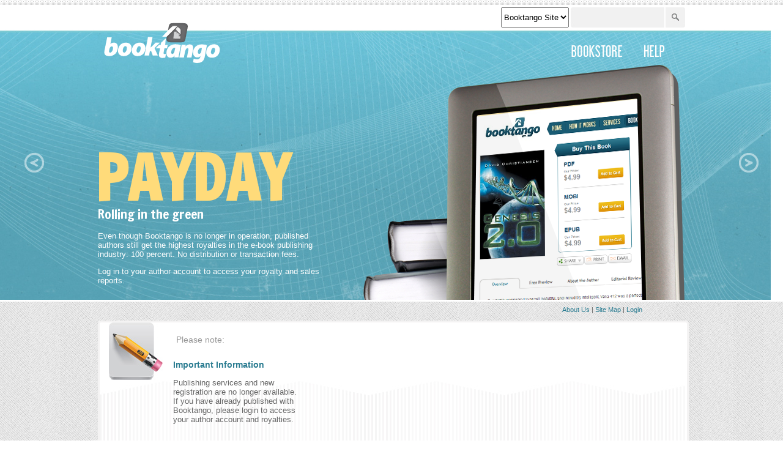

--- FILE ---
content_type: text/html; charset=utf-8
request_url: https://www.booktango.com/
body_size: 5648
content:

    
<!DOCTYPE html PUBLIC "-//W3C//DTD XHTML 1.0 Transitional//EN" "http://www.w3.org/TR/xhtml1/DTD/xhtml1-transitional.dtd">
<html xmlns="http://www.w3.org/1999/xhtml">
<head id="ctl00_Head1"><link href="App_Themes/StyleSheet/Search.css" type="text/css" rel="stylesheet" /><link href="App_Themes/StyleSheet/StyleSheet.css" type="text/css" rel="stylesheet" /><link rel="stylesheet" type="text/css" href="/WorkArea/FrameworkUI/css/ektron.stylesheet.ashx?id=1336402157" /><script type="text/javascript" src="/WorkArea/FrameworkUI/js/ektron.javascript.ashx?id=1362446410+-907017858+100443009+-386229961"></script><div>
	
       <link rel="SHORTCUT ICON" href="images/favicon.ico" />
        <link rel="stylesheet" type="text/css" href="js/shadowbox/shadowbox.css" />
        <script type="text/javascript" src="js/shadowbox/shadowbox.js"></script>
        <script type="text/javascript" src="js/Kissmetrics.js"></script>
    
</div>

    <script type="text/javascript">
        Shadowbox.init({

        });
    </script>
    

<script type="text/javascript">var switchTo5x=true;</script><script type="text/javascript" src="http://w.sharethis.com/button/buttons.js"></script><script type="text/javascript">stLight.options({publisher:'48a79233-0031-429a-889f-f487b253a44c'});</script>

<script type="text/javascript">

    var _gaq = _gaq || [];
    _gaq.push(['_setAccount', 'UA-27338959-1']);
    _gaq.push(['_setDomainName', '.booktango.com']);
    _gaq.push(['_trackPageview']);

    (function() {
        var ga = document.createElement('script'); ga.type = 'text/javascript'; ga.async = true;
        ga.src = ('https:' == document.location.protocol ? 'https://ssl' : 'http://www') + '.google-analytics.com/ga.js';
        var s = document.getElementsByTagName('script')[0]; s.parentNode.insertBefore(ga, s);
    })();

</script>
<title>
	Booktango
</title></head>
<body class="homepage">
    <form name="aspnetForm" method="post" action="/" id="aspnetForm">
<div>
<input type="hidden" name="__EVENTTARGET" id="__EVENTTARGET" value="" />
<input type="hidden" name="__EVENTARGUMENT" id="__EVENTARGUMENT" value="" />
<input type="hidden" name="EktronClientManager" id="EktronClientManager" value="1336402157,-907017858,1362446410,100443009,-386229961" />
<input type="hidden" name="__VIEWSTATE" id="__VIEWSTATE" value="Jy1HXPx1/t9vxmVteQ3wxxb2suoLO4251tiT9dclUt+jTNZNNG/4GHTbdwfGMB6J4ZTEoWSqEsmaS5FoiCLacBD6pJGF9OjQS4l19jKfqMBNjbJ7EjqsIJDKFPuGqN+lkt8lQUHJ1iHWXnP4fneR3N3TjdxZc/eUYMBqqy+sDdQNKnXn4zkpLOuMbFxwQAe2qStqbUxg1SwoQpjGLeNp63Rk3L4=" />
</div>

<script type="text/javascript">
//<![CDATA[
var theForm = document.forms['aspnetForm'];
if (!theForm) {
    theForm = document.aspnetForm;
}
function __doPostBack(eventTarget, eventArgument) {
    if (!theForm.onsubmit || (theForm.onsubmit() != false)) {
        theForm.__EVENTTARGET.value = eventTarget;
        theForm.__EVENTARGUMENT.value = eventArgument;
        theForm.submit();
    }
}
//]]>
</script>


<div>

	<input type="hidden" name="__VIEWSTATEGENERATOR" id="__VIEWSTATEGENERATOR" value="CA0B0334" />
	<input type="hidden" name="__VIEWSTATEENCRYPTED" id="__VIEWSTATEENCRYPTED" value="" />
	<input type="hidden" name="__EVENTVALIDATION" id="__EVENTVALIDATION" value="Wh6nKLDZ9ChLi2TCco5paVYYO5OtE2KHC7cGGI/rScnAXo2ct/5cGWxKxFIjKjD3eUOHm7ZPBd/iVLO5jXt90cPOFW5adRl7fjC0olKD5WpkEOfa2SgdaswMH6uhOWKALH4tHseLlej3LlPJhj6azPJ+chZ0rFqRjdS9/ughSTmH0towveSzhPZ4QM5WoU5gM0Pb9A==" />
</div>
    

<!-- ClickTale Top part -->
<script type="text/javascript">
    var WRInitTime = (new Date()).getTime();
</script>
<!-- ClickTale end of Top part -->
    <div id="Container">
        <div id="Header">
            
<div class="fullAlign" style="z-index: 888;" searchable="false">
    <div id="SearchMedia" style="z-index: 887;">
        <div class="searchBar" style="z-index: 886;">
            <div id="ctl00_Header1_SearchHeaderControl1_DefaultButtonPanel" onkeypress="javascript:return WebForm_FireDefaultButton(event, &#39;ctl00_Header1_SearchHeaderControl1_btnSearch&#39;)">
	
    <script type="text/javascript">
        function validateSearch() {
            var searchText = $.trim($('#searchField').val());
            if ((searchText == "") || (searchText == "Title, Author, ISBN") || (searchText == "Search site")) {
                return false;
            }
            return true;
        }
    </script>
    <div class="searchSelection">
        <select size="1" name="ctl00$Header1$SearchHeaderControl1$listMenu" id="ctl00_Header1_SearchHeaderControl1_listMenu">
		<option value="SITE">Booktango Site</option>

	</select>
    </div>
    <input name="ctl00$Header1$SearchHeaderControl1$searchField" type="text" size="24" id="searchField" class="searchField" />

    <input type="image" name="ctl00$Header1$SearchHeaderControl1$btnSearch" id="ctl00_Header1_SearchHeaderControl1_btnSearch" class="searchButton vert-align" Text="Search" src="images/btn_search.jpg" onclick="return validateSearch();" style="border-width:0px;" />

</div>

        </div>
        <div class="mediaIcons" style="z-index: 885;">
            <div id="ctl00_Header1_ContentBlock7">
	
</div>
        </div>

    </div>

    <div id="MainNavigation" style="z-index: 884;">
        <div class="logoContainer" style="z-index: 883;">
            <div id="ctl00_Header1_Logo">
	<style type="text/css">
.headerButton.head5{display:none !important;}
.homepage #Split .fullAlign{display:block !important;}
</style><a href="/Default.aspx"><img title="Booktango" alt="Booktango" src="/uploadedImages/BookTango/Page_Builder/Common_Elements/Logo_BookTango.png" /></a>
</div>
        </div>
        <div class="topNav" style="z-index: 882;">
            <!-- Begin Header Nav Control -->
            <div class="headerButton head1">
                <div class=" headerOption">
                    <div id="ctl00_Header1_ContentBlock1">
	
</div>
                </div>
            </div>
            <div class="headerButton head3">
                <div class=" headerOption">
                    <div id="ctl00_Header1_ContentBlock3">
	<a href="http://www.bookcountry.com/Bookstore/">Bookstore</a>
</div>
                </div>
            </div>
            <div class="headerButton head5">
                <div class="headerOption">
                    <a href="http://blog.booktango.com">Blog</a>
                </div>
            </div>

            <div class="headerButton head4">
                <div class=" headerOption">
                    <div id="ctl00_Header1_ContentBlock4">
	<a href="/Help/">Help</a>
</div>
                </div>
            </div>



            <div class="headerButton head6">
                <div class="hideNav headerOption">
                    <div id="ctl00_Header1_ContentBlock5">
	<a href="/AuthorCenter/MyDashboard.aspx">Dashboard</a>
</div>
                </div>
            </div>


            <div id="ctl00_Header1_BtnBookStore" class="headerButton head7">
                <div class="showNav headerOption">
                    <div id="ctl00_Header1_ContentBlock6">
	
</div>
                </div>
            </div>
            <!-- End Header Nav Control -->
        </div>
    </div>
    <div id="LoginLogout">
        <span class="subLinks">
            <div id="ctl00_Header1_MiniNav">
	<a href="/AboutUs/">About Us</a> | <a href="/Sitemap/">Site Map</a> |
</div>
        </span>
        
                <a id="ctl00_Header1_LoginView1_lnkLogin" href="javascript:__doPostBack(&#39;ctl00$Header1$LoginView1$lnkLogin&#39;,&#39;&#39;)">Login</a>
            
        
    </div>
</div>

        </div>
        <div id="MainContent">

            

        <div class="mainBanner" style="z-index:99;">

                 <div id="bannerNav"  style="z-index:98;"> <div class="slide-controller prev"  style="z-index:97;">
                    <a href="#prev"><img src="/uploadedImages/BookTango/Homepage/Banners/arrowLeft.png" /></a>
                    
                  </div>
                  
                  <div class="slide-controller next"  style="z-index:96;">
                    <a href="#next"><img src="/uploadedImages/BookTango/Homepage/Banners/arrowRight.png" /></a>
                    
                  </div>
                  <div class="clearfix"  style="z-index:95;">&nbsp;</div>
                  </div>
                  
                
                <div id="banner-wrapper"  style="z-index:94;">
                 
                  <div id="slide-window"  style="z-index:93;">
                    <div class="slide banner-1" id="banner-1">&#160;</div>
                    <div id="banner-2" class="slide banner-2"><div id="bannerContent2" class="bannerContent"><h1>Payday</h1>
<h2>Rolling in the green</h2>
<p>Even though Booktango is no longer in operation, published authors still get the highest royalties in the e-book publishing industry: 100 percent. No distribution or transaction fees. </p>
<p>Log in to your author account to access your royalty and sales reports.</p>
<p align="right"> </p>
</div>
</div>
                    <div id="banner-3" class="slide banner-3"><div id="bannerContent3" class="bannerContent"><h1><span class="purpleText">Access</span></h1>
<h2>Your book is still available</h2>
<p>Even though Booktango is no longer in operation, you can still access your author account and the bookstore.</p>
<p align="right"><a href="/HowItWorks/Distribution/"> </a></p>
</div>
</div>
                    <div id="banner-3" class="slide banner-3"><div id="bannerContent3" class="bannerContent"><h1>Dashboard</h1>
<h2>Access your command center</h2>
<p>Login to your dashboard to check your sales and royalties and receive messages. </p>
<p align="right"><a href="/AuthorCenter/MyDashboard.aspx"><img title="Learn More" border="0" alt="Learn More" src="/uploadedImages/BookTango/Homepage/Banners/learn-more.png" /></a></p>
</div>
</div>
                    <div id="banner-5" class="slide banner-5">&#160;</div>
                  </div>
                  
                </div>
                <div id="banner-backgrounds"  style="z-index:92;">
                  <div id="banner-window"  style="z-index:91;">
                    <div id="background1" class="banner-back">&nbsp;</div>
                    <div id="background2" class="banner-back">&nbsp;</div>
                    <div id="background3" class="banner-back">&nbsp;</div>
                    <div id="background4" class="banner-back">&nbsp;</div>
                    <div id="background5" class="banner-back">&nbsp;</div>
                    <div id="background6" class="banner-back">&nbsp;</div>
                  </div>
                </div> 
       
        </div>

&nbsp;

        </div>
        <div id="Split">

            

        <div class="fullAlign">
            <div class="fullContent whiteBox">
                <div class="split33 floatLeft">
                    <div id="ctl00_contentSplit_MainContentBlock">
	
</div>
                </div>
                <div class="split33 middleMargins floatLeft">
                    <div id="ctl00_contentSplit_ContentBlock7">
	<div style="height: 170px !important;" class="editor"><h2>Please note:<br /><span class="blueText"></span></h2>
<h3>Important Information</h3>
<p>Publishing services and new registration are no longer available. <br />If you have already published with Booktango, please login to access your author account and royalties.</p>
</div>
</div>
                </div>
                <div class="split33 floatLeft">
                    <div id="ctl00_contentSplit_ContentBlock8">
	
</div>
                </div>
                <div class="clearfix">
                    &nbsp;</div>
            </div>
            <div class="fullContent">
                <div class="split33 floatLeft">
                    <div id="ctl00_contentSplit_ContentBlock9">
	
</div>
                </div>
                <div class="split33 middleMargins">
                    <div id="ctl00_contentSplit_ContentBlock10">
	
</div>
                </div>
                <div class="split33 floatRight">
                    <div id="ctl00_contentSplit_ContentBlock11">
	
</div>
                </div>
                <div class="clearfix">
                    &nbsp;</div>
            </div>
        </div>

    
    <script type="text/javascript" src="/js/jquery-3.5.1.min.js"></script>
    <script type="text/javascript" src="/js/jquery.timers-1.1.2.js"></script>
    <script type="text/javascript" src="/js/billboard-v2.js"></script>
    <script type="text/javascript" src="/js/bucket-controller.js"></script>
    
&nbsp;

        </div>
    </div>
    <div id="Footer">
        

<div class="footerContainer" searchable="false">

    <div class="halfLeft">
        <div id="ctl00_Footer1_ContentBlock1">
	
</div>
    </div>
    <div class="halfRight">
        <div id="ctl00_Footer1_FooterContentBlock">
	
</div>
        

<div class="liveChatFooter" style="display:none;">
    <div id="ctl00_Footer1_LiveChat1_ContentBlock2">
	
</div>
</div>

<div class="liveChatBody">
    <img src="/images/btn_livechat.png" />
</div>
    </div>
    <div class="clearfix">&nbsp;</div>
    <div class="footerCopyright">
    <div id="ctl00_Footer1_ContentBlock2">
	<p>© Copyright 2016 Booktango. All Rights Reserved</p>
</div></div>
</div>

		
    </div>
    

<!-- Load Fonts -->

<link href='http://fonts.googleapis.com/css?family=Francois+One' rel='stylesheet' type='text/css'>
<link href='http://fonts.googleapis.com/css?family=Kelly+Slab' rel='stylesheet' type='text/css'>

<script type="text/javascript">
  WebFontConfig = {
    google: { families: [ 'Kelly+Slab::latin', 'Francois+One::latin' ] }
  };
  (function() {
    var wf = document.createElement('script');
    wf.src = ('https:' == document.location.protocol ? 'https' : 'http') +
      '://ajax.googleapis.com/ajax/libs/webfont/1/webfont.js';
    wf.type = 'text/javascript';
    wf.async = 'true';
    var s = document.getElementsByTagName('script')[0];
    s.parentNode.insertBefore(wf, s);
  })(); </script>
  
<!-- Crazy Egg -->

<script type="text/javascript">
    setTimeout(function() {
        var a = document.createElement("script");
        var b = document.getElementsByTagName('script')[0];
        a.src = document.location.protocol + "//dnn506yrbagrg.cloudfront.net/pages/scripts/0002/9796.js?" + Math.floor(new Date().getTime() / 3600000);
        a.async = true; a.type = "text/javascript"; b.parentNode.insertBefore(a, b)
    }, 1);
</script>

<!-- BEGIN Invitation Positioning  -->
<script language="javascript" type="text/javascript">
    var lpPosY = 100;
</script>
<!-- END Invitation Positioning  -->

    
<script src="/WebResource.axd?d=qVG1KSyYQR0ApaBjdRrv3IHl2GX7Hx74CVXpzcC5KJoIc5x035aZbM2lv11vNvYRr93mcNFz6iAJjt0s6ft97YONccY1&amp;t=638285935360000000" type="text/javascript"></script>
</form>
</body>
</html>


--- FILE ---
content_type: text/html
request_url: https://www.booktango.com/WorkArea/FrameworkUI/js/ektron.javascript.ashx?id=1362446410+-907017858+100443009+-386229961
body_size: 471
content:
<title>Booktango.com | Site Maintenance</title>
<style type="text/css">
<!--
body{
	font-family:Verdana, Arial, Helvetica, sans-serif;
	color:#333333;
	background-image:url(/images/mainBack2.jpg);
}
.style1 {
	font-size: 22pt;
	font-weight: bold;	
}


-->
</style>


<table align="center" width="100%" style="margin-top:10px;">
<tr>
<td align="center"><img src="/images/Booktango_Outage.png" alt="We'll be back soon...." width="818" height="584" /></td>
</tr>
</table>

--- FILE ---
content_type: text/css
request_url: https://www.booktango.com/App_Themes/StyleSheet/Search.css
body_size: 1222
content:

/*PAGER STYLES*/
.search-results .numberGroup
{
    float: left;
    margin: 5px;
}

.search-results .pagination
{
    padding: 0px 0px 0px 20px;
    float: left;
    margin-top: 20px;
}

    .search-results .pagination ul > .active > a, .search-results .pagination ul > .active > span
    {
        color: #FFFFFF;
        cursor: default;
    }

    .search-results .pagination ul > li > a:hover,
    .search-results .pagination ul > .active > a, .search-results .pagination ul > .active > span
    {
        background-color: #1C3C6B;
        color: #FFFFFF;
    }

    .search-results .pagination ul > li > a, .search-results .pagination ul > li > span
    {
        border: 0px solid #FFFFFF;
        margin: 0 3px;
        padding: 4px 7px;
        text-decoration: none;
    }

.search-results .paginationButtons a, .search-results .paginationButtons span
{
    border: 1px solid #DDDDDD !important;
}

.search-results .pagination-right
{
    height: 25px;
}

.search-results .divSearchPager
{
    width: 100%;
    height: 52px;
    font-weight: bold;
}

.search-results .pagination ul
{
    list-style-type: none;
    margin: 0;
    padding: 0;
    clear: both;
}

.search-results .pagination li
{
    display: inline;
}

.search-results #divInfo
{
    padding: 0px 20px 0px 0px;
    margin-top: 20px;
    float: right;
}

.search-results #pageNumbers
{
    width: 60%;
}


/*SEARCHRESULTS CONTROL STYLES*/

.search-results .highlight
{
    font-weight: bold;
}

.search-results #divSearchContainer
{
    float: left;
    padding: 1% 0% 0% 1%;
    width: 98%;
}

.search-results #divSearchTitle
{
    float: left;
    width: 100%;
    font-size: 15px;
}

.search-results #divSearchHighlight
{
    float: left;
    padding: 1% 0% 1% 2%;
    width: 98%;
    line-height: 18px;
}

.search-results #divSearchUrl
{
    float: left;
    padding: 0% 0% 1% 0%;
    width: 100%;
}

.search-results #divTextSearchContainer
{
    width: 100%;
}

.search-results .searchHeading
{
    float: left;
    padding-left: 10px;
}

.search-results .searchControls
{
    margin-left: 65%;
    padding-top: 25px;
}

    .search-results .searchControls .searchButton
    {
        width: 20%;
    }


/*SEARCHRESULTS PAGE STYLES*/
.search-results .searchContainer
{
    border: 1px solid #828282;
    background-color: white;
}

    .search-results .searchContainer h2
    {
        font-size: 25px !important;
        padding: 18px 0 10px 10px !important;
    }


--- FILE ---
content_type: text/css
request_url: https://www.booktango.com/App_Themes/StyleSheet/StyleSheet.css
body_size: 8437
content:
@charset "utf-8";
/* CSS Document */

@import url("https://fonts.googleapis.com/css?family=Kelly+Slab|Francois+One");
@import url("/uploadedFiles/BookTango/Page_Builder/SiteStyle.css");

@-moz-document url-prefix() {
 .packageTable .details td {
    height:225px !important;
  }
}

html {
	height: 100%;
}

#aspnetForm, #Form1 {
	height:100%;
}

body {
	font-family:Arial, Verdana, Geneva, sans-serif;
	font-size:13px;
	color:#666666;
	background:url(/images/mainBack.jpg) top left;
	margin:0;
	padding:0;
	height:100%;
}

#Container {
	position:relative;
	margin:0 auto 0 auto;
	min-height: 100%;
}

* html #Container {
	height: 100%;
}

/* Standard Styles */

a {
	color:#2a7c91;
	text-decoration:none;
}

a:hover {
	color:#5fa7b9;
	text-decoration:underline;
}

img, a img {
	border:none;
}

h1 {
	font-family:'Francois One', Arial, Verdana, Geneva, sans-serif;
	font-size:3.2em;
	line-height:40px;
	color:#2a7c91;
	text-transform:uppercase;
	margin:0 0 10px 0;
}

h2 {
	font-family:'Francois One', Arial, Verdana, Geneva, sans-serif;
	font-size:1.6em;
	color:#989898;
	margin:0 0 5px;
	font-weight:normal;
}

h3 {
	font-size:14px;
	margin-top:0;
	color:#2a7c91;
}

hr {
	background:#CCCCCC;
	border:none;
	height:2px;
	border-bottom:1px solid #EFEFEF;
}

.blueText {
	color:#56a7bc;
}

.whiteText {
	color:#FFFFFF;
}

.yellowText {
	color:#ebc04c;
}

.purpleText {
	color:#5c4b5d;
}

#lblError, .requiredfield, #lblErrorAge, #ctl00_contentSplit_CreditCard1_reqSecurityCoder {
	color:#cf4946 !important;
}

span#ctl00_contentSplit_Login1_lblError{
	display:block;
	clear:both;
	margin-top:10px;
}
	

#Header {
	background:url(/images/bannerNavBack.jpg) top left repeat-x #CCCCCC;
	height:50px;
	position:relative;
}

.homepage #Header {
	height:120px\9;
}

#SearchMedia {
	height:50px;
	overflow:hidden;
}

#MainNavigation {
	position:absolute;
	z-index:9999;
	top:60px;
	width:960px;
}

.mainBanner {
	background:url(/uploadedImages/BookTango/Homepage/Banners/banner-back-gray.jpg) top left;
	min-height:70px;
}

.homepage .mainBanner {
	background:#FFFFFF;
	margin:0;
	padding:0;
	height:443px;
	overflow:hidden;
}

#Split {
	padding-top:10px;
	padding-bottom:140px;
}

.homepage #Split {
	padding-top:16px;
}

.fullAlign {
	width:960px;
	margin:0 auto 0 auto;
}

#Footer {
	position:relative;
	margin-top:-160px;
	background:url(/images/mainFooterBack.jpg) top left;
	padding-top:20px;
	height:140px;
}

#Footer ul {
	margin-left: 0;
	padding-left: 0;
	display: inline;
}

#Footer ul li {
	margin-left: 0;
	margin-bottom: 0;
	list-style: none;
	display: inline;
}

.clearfix {
	clear:both;
	display:block;
}

.logoContainer {
	position:absolute;
	width:200px;
	top:-23px;
}

.homepage .logoContainer {
	margin-left:8px;
}

.st_sharethis_custom {
	background: url("/uploadedImages/BookTango/Page_Builder/Common_Elements/icon_share.jpg") no-repeat scroll left top transparent;
	display:inline;
	height:20px;
	width:22px;
	float:right;
	margin-left:2px;
}

/* Header Navigation */

.topNav {
	display:inline;
	float:right;
	margin-top:6px;
}

.headerButton {
	display:inline-block;
	float:left;
	margin-right:10px;
}

.headerOption a {
	display:block;
	background:#333333;
	height:20px;
	text-decoration:none;
	overflow:hidden;
	text-indent:-3000px;
}

.headerOption a:hover {
}

.contentBanner {
	width:960px;
	margin:0 auto 0 auto;
	position:relative;
}

.contentBanner div img {
	margin-top:0px;
}

#LoginLogout {
	display:block;
	position:absolute;
	text-align:right;
	z-index:99;
	top:140px;
	width:390px;
	font-size:11px;
	margin-left:500px;
	padding-right:80px;
}

.homepage #LoginLogout {
	top:500px;
	top:570px\9;
}

.shoppingCart {
	background:url(/uploadedImages/BookTango/Page_Builder/Common_Elements/checkOut.png) top left no-repeat;
	display:block;
	position:absolute;
	width:69px;
	height:19px;
	text-align:left;
	padding-top:3px;
	text-indent:22px;
	overflow:hidden;
	right:0px;
	top:-2px;
}

a.shoppingCart {
	font-weight:bold;
	color:#222222;
	text-transform:uppercase;
}

a:hover.shoppingCart {
	font-weight:bold;
	color:#FFFFFF;
	text-decoration:none;
}

.subLinks, .subLinks div {
	display:inline;
}

.mediaIcons {
	text-align:right;
	padding-top:19px;
	display:inline-block;
	width:300px;
	overflow:hidden;
	float:right;
}

.searchBar {
	display:inline-block;
	float:right;
	width:375px;
	height:34px;
	padding-top:2px;
	position:relative;
}

#ctl00_Header1_SearchHeaderControl1_searchField {
	background:url(/images/SearchBar.jpg) top left no-repeat;
	border:0;
	height:35px;
	padding-left:10px;
	display:inline-block;
	position:absolute;
	top:12px;
	right:34px;
	color:#666666;
	font-size:11px;
	padding-top:10px\9;

}
.searchBar input#searchField{
    background: url(/images/SearchBar.jpg) top left no-repeat;
    border: 0;
    height: 35px;
    padding-left: 10px;
    display: inline-block;
    position: absolute;
    top: 12px;
    right: 34px;
    color: #666666;
    font-size: 14px;
    line-height: 20px;
    width: 38%;
}
#ctl00_Header1_SearchHeaderControl1_btnSearch {
	display:inline-block;
	padding-top:10px;
	position:absolute;
	right:0;
}

.searchBar #ctl00_Header1_SearchHeaderControl1_listMenu {
    position: absolute;
    right: 190px;
    top: 12px !important;
    height: 33px !important;
}

.forgotPassword .row {
	margin-bottom:11px;
}

.forgotPassword #ctl00_contentSplit_ForgotPassword1_btnContinue {
	display:inline-block;
	float:right;
}

.forgotPassword .whiteBox {
	min-height:280px;
}

/* -- How it Works -- */

.head1 .headerOption a {
	background:url(/images/Nav/HowItWorks_out.png) top left no-repeat;
	width:134px;
	height:35px;
}

.head1 .headerOption a:hover {
	background:url(/images/Nav/HowItWorks_over.png) top left no-repeat;
}

.head1 .active.headerOption a {
	background:url(/images/Nav/HowItWorks_over.png) top left no-repeat;
}

/* -- Services -- */

.head2 .headerOption a {
	background:url(/images/Nav/Services_out.png) top left no-repeat;
	width:93px;
	height:35px;
}

.head2 .headerOption a:hover {
	background:url(/images/Nav/Services_over.png) top left no-repeat;
}

.head2 .active.headerOption a {
	background:url(/images/Nav/Services_over.png) top left no-repeat;
}

/* -- Store -- */

.head3 .headerOption a {
	background:url(/images/Nav/Store_out.png) top left no-repeat;
	width:110px;
	height:35px;
}

.head3 .headerOption a:hover {
	background:url(/images/Nav/Store_over.png) top left no-repeat;
}

.head3 .active.headerOption a {
	background:url(/images/Nav/Store_over.png) top left no-repeat;
}

/* -- Help -- */

.head4 .headerOption a {
	background:url(/images/Nav/Help_out.png) top left no-repeat;
	width:59px;
	height:35px;
}

.head4 .headerOption a:hover {
	background:url(/images/Nav/Help_over.png) top left no-repeat;
}

.head4 .active.headerOption a {
	background:url(/images/Nav/Help_over.png) top left no-repeat;
}

/* -- Blog -- */

.head5 .headerOption a {
	background:url(/images/Nav/Blog_out.png) top left no-repeat;
	width:59px;
	height:35px;
}

.head5 .headerOption a:hover {
	background:url(/images/Nav/Blog_over.png) top left no-repeat;
}

.head5 .active.headerOption a {
	background:url(/images/Nav/Blog_over.png) top left no-repeat;
}

/* -- Dashboard -- */

.headerButton.head6 {
	margin-right:0px;
}

.head6 .headerOption a {
	background:url(/images/Nav/Dashboard_out.png) top left no-repeat;
	width:110px;
	height:35px;
}

.head6 .headerOption a:hover {
	background:url(/images/Nav/Dashboard_over.png) top left no-repeat;
}

.head6 .active.headerOption a {
	background:url(/images/Nav/Dashboard_over.png) top left no-repeat;
}

/* -- Sales Reports -- */
#SalesReports .rgHeader .helpIcon{
    float:none;
    padding-left:2px;
}
#SalesReports .GridPager_Default INPUT{
    border: 1px solid gray;
    height: 14px;
    font-size: 11px;
}
#SalesReports .CustomPagerHolder{
    float: left;
}
#SalesReports .NumericPagerHolder{
    float: right;
}
#SalesReports div.RadGrid_Default .rgHeader, div.RadGrid_Default th.rgResizeCol, div.RadGrid_Default .rgRow td, div.RadGrid_Default .rgAltRow td{
    border-left: 1px solid #666;
}
#SalesReports .rgDataDiv{
    height: 100% !important;
}
#ctl00_contentSplit_ReportHeader:hover{
    cursor: pointer;
}

/* -- Get Started -- */

.headerButton.head7 {
	margin-right:0px;
}

.head7 .headerOption a {
	background:url(/images/Nav/GetStarted_out.png) top left no-repeat;
	width:119px;
	height:35px;
}

.head7 .headerOption a:hover {
	background:url(/images/Nav/GetStarted_over.png) top left no-repeat;
}

.head7 .active.headerOption a {
	background:url(/images/Nav/GetStarted_over.png) top left no-repeat;
}

.hideNav {
	display:none;
	width:0px;
	overflow:hidden;
}

.showNav {
	display:inline-block;
}

/* Footer Navigation */

.footerContainer {
	width:960px;
	margin:-26px auto 0 auto;
	background:url(/uploadedImages/BookTango/Page_Builder/Common_Elements/FooterRibbon.png) top left no-repeat;
	height:140px;
	padding-top:15px;
	color:#CCCCCC;
}

.footerContainer a {
	color:#ebc04c;
	text-decoration:none;
}

.footerContainer a:hover {
	color:#FFFFFF;
}

.footerContainer .halfLeft {
	width:350px;
	float:left;
	margin-left:270px;
}

.footerContainer .halfRight {
	width:300px;
	float:right;
	text-align:right;
}

.footerContainer .footerCopyright {
	margin-left:270px;
	font-size:10px;
	text-transform:uppercase;
}

.footerContainer .liveChatFooter{
	float:right;
	margin:5px 12px 0 0;
	display:block !important;
}

.footerContainer .liveChatBody{
	float:right;
	margin:22px 12px 0 0;
	display:none;
}

.footerContainer .liveChatFooter span{
	display:none;
}

.footerContainer .liveChatFooter #_lpChatBtn{

}


/* Homepage */

/* Homepage Billboard Styles */

.bannerContent {
	width:960px;
	margin:0 auto 0 auto;
	text-align:left;
	height:440px;
}

#bannerNav {
	position:absolute;
	width:1200px;
	z-index:11;
	top:250px;
}

.slide-controller.next {
	width:100px;
	float:right;
	text-align:right;
}

.slide-controller.prev {
	width:100px;
	float:left;
}

#banner-wrapper {
	overflow:visible;
	height: 441px;
	position: absolute;
	background-attachment:inherit;
	margin:0 auto 0 auto;
	z-index:3;
}

#banner-backgrounds {
	height:441px;
	position:absolute;
	margin:0 auto 0 auto;
	background-attachment:inherit;
	overflow:hidden;
	z-index:2;
}

.banner-back {
	background:url(/uploadedImages/BookTango/Homepage/Banners/banner-back-gray.jpg) top left repeat-x;
	height:441px;
	float:left;
	width:1280px;
	position:relative;
	display:inline;
}

#background1 {
	background:url(/uploadedImages/BookTango/Homepage/Banners/banner-back-yellow.jpg) top left no-repeat;
	margin-left:-1280px;
}

#background2 {
	background:url(/uploadedImages/BookTango/Homepage/Banners/banner-back-blue2.jpg) top left no-repeat;
}

#background3 {
	
	background:url(/uploadedImages/BookTango/Homepage/Banners/banner-back-gray.jpg) top left no-repeat;
}

#background4 {

	background:url(/uploadedImages/BookTango/Homepage/Banners/banner-back-yellow.jpg) top left no-repeat;
}

#background5 {
	background:url(/uploadedImages/BookTango/Homepage/Banners/banner-back-blue2.jpg) top left no-repeat;
}

#background6 {
	background:url(/uploadedImages/BookTango/Homepage/Banners/banner-back-blue2.jpg) top left no-repeat;
}

#slide-window, #banner-window {
	width: 7300px;
}

.slide {
	float: left;
	position: relative;
	width: 1280px;
	margin-top:00px;
	height:441px !important;
	color:#FFFFFF;
}

#banner-1 {
	margin-left:-1280px;
}

.bannerContent h1 {
	font-size:100px;
	font-family: 'Francois One', Arial, Verdana, Geneva, sans-serif;
	text-transform:uppercase;
	color:#ffdb7a;
	margin:0;
	padding:200px 0 0 0;
	line-height:80px;
	margin-left:-5px;
	width:50%;
	display:block;
}

.bannerContent h2 {
	color:#FFFFFF;
	margin:5px 0 0 0;
	padding:0;
	width:50%;
	display:block;
}

.bannerContent p {
	width:40%;
	display:block;
}

.bannerContent p a {
	color:#222222;
}

.bannerContent p a:hover {
	color:#FFFFFF;
}

#banner-2 .bannerContent {
	background:url(/uploadedImages/BookTango/Homepage/Banners/home_banner_1.png) right bottom no-repeat;
}

#banner-3 .bannerContent {
	background:url(/uploadedImages/BookTango/Homepage/Banners/home_banner_2.png) right bottom no-repeat;
}

#banner-4 .bannerContent {
	background:url(/uploadedImages/BookTango/Homepage/Banners/home_banner_3.png) right bottom no-repeat;
}

#banner-5 .bannerContent {
	background:url(/uploadedImages/BookTango/Homepage/Banners/home_banner_4.png) right bottom no-repeat;
}

/* End of Homepage Billboard Styles */


/* DropZone */

.PBColumn, .PBColumn .columnwidgetlist {
	width:100% !important;
}

.PBColumn#ctl00_contentSplit_DZ5_columnDisplay_ctl00_zone {
	width:320px !important;
	float:left;
}

.PBColumn#ctl00_contentSplit_DZ5_columnDisplay_ctl01_zone {
	width:640px !important;
	float:right;
}

.PBColumn#ctl00_contentSplit_DZ6_columnDisplay_ctl00_zone {
	width:640px !important;
	float:left;
}

.PBColumn#ctl00_contentSplit_DZ6_columnDisplay_ctl01_zone {
	width:320px !important;
	float:right;
}

#ctl00_content_DZ2_updatepanel .PBColumn, #ctl00_content_DZ2_updatepanel .PBColumn .columnwidgetlist {
	width:490px !important;
}

#ctl00_content_DZ3_updatepanel .PBColumn, #ctl00_content_DZ3_updatepanel .PBColumn .columnwidgetlist {
	width:326px !important;
}

div.dropzone div.PBColumn ul.columnwidgetlist {
	min-height:50px !important;
}

/* Align */

.split33 {
	width:254px;
	display:inline-block;
	position:relative;
}

.split66 {
	width:684px;
	display:inline-block;
	position:relative;
}

.split50 {
	width:470px;
	display:inline-block;
	position:relative;
}

.whiteBox .split50 {
	width:440px;
}

.whiteBox .split50.floatRight {
	padding-left:20px;
	border-left:1px solid #efefef;
}

.whiteBox .split33, .split33real {
	width:314px;
	display:inline-block;
	position:relative;
}

.whiteBox .split33 p, .whiteBox .split33 h3 {
	padding:0 10px;
}

.homepage .whiteBox .split33 p, .homepage .whiteBox .split33 h3 {
	padding:0px;
}

.floatLeft {
	float:left;
    top: 0px;
    left: 0px;
}

.floatRight {
	float:right;
}

.homepage .middleMargins, .whiteBox .middleMargins, .split33real.middleMargins {
	width:312px !important;
	padding:0 10px;
}

.fullContent {
	width:960px;
	margin:0 auto 20px auto;
}

.whiteBox {
	background:url(/images/windowWhiteBack.jpg) left bottom repeat-x #FFFFFF;
	border-left:3px solid #f4f3f3;
	border-top:3px solid #f4f3f3;
	border-right:3px solid #f4f3f3;
	border-bottom:3px solid #d0d0d0;
	-moz-border-radius:5px;
	-webkit-border-radius:5px;
}

.blueBox {
	background:url(/images/windowBottom-960blue.jpg) bottom center repeat-x #2a7c91;
	border-left:3px solid #256c7e;
	border-top:3px solid #256c7e;
	border-right:3px solid #256c7e;
	border-bottom:2px solid #555555;
	-moz-border-radius:5px;
	-webkit-border-radius:5px;
	color:#FFFFFF;
}

.subNavBar {
	background:url(/images/windowBottom-960blue.jpg) bottom center repeat-x #2a7c91;
	border-left:3px solid #256c7e;
	border-top:3px solid #256c7e;
	border-right:3px solid #256c7e;
	border-bottom:2px solid #555555;
	-moz-border-radius:5px;
	-webkit-border-radius:5px;
	height:35px;
	width:960px;
	margin:15px auto 0 auto;
	overflow:hidden;
}

.subNavBar ul {
	font-size:11px;
	padding:9px 10px;
	margin:0;
	color:#88cfe1;
	text-transform:uppercase;
	font-weight:bold;
}

.subNavBar li {
	list-style:none;
	display: inline;
}

.subNavBar li a {
	color:#FFFFFF;
}

.subNavBar li a:hover {
	color:#ebc04c;
}

.pad20 {
	padding:20px;
}

.paddingTop20 {
	padding-top:30px;
}

.paddingTop60 {
	padding-top:80px;
}

.marginTop20 {
	margin-top:30px;
}

.fullContent.whiteBox .editor {
	background:url(/uploadedImages/BookTango/Homepage/icon_editor.jpg) top left no-repeat;
	padding:10px 0 0 105px;
	margin-left:5px;
	height:190px;
}

.fullContent.whiteBox .distribution {
	background:url(/uploadedImages/BookTango/Homepage/icon_distribution.jpg) top left no-repeat;
	padding:10px 0 0 105px;
	margin-left:5px;
	height:170px;
}

.fullContent.whiteBox .services {
	background:url(/uploadedImages/BookTango/Homepage/icon_services.jpg) top left no-repeat;
	padding:10px 0 0 105px;
	margin-left:5px;
	height:170px;
}

.fullContent.whiteBox img {
	margin-left:5px;
}

#Breadcrumb {
	margin-top:20px;
	font-size:11px;
	z-index:101;
}

/* Standards */

optgroup {
	font-weight:none;
	font-style:normal;
}

.whiteBox h2 {
	font-family:Verdana, Geneva, sans-serif;
	font-size:14px;
	padding:0px 0 10px 5px;
	margin:0;
}

.homepage .whiteBox h2 {
	padding:10px 0 25px 5px;
}


.whiteBox h2.blueH2back {
	background:url(/images/blueH2back.jpg) top left no-repeat;
	padding:10px 0 25px 10px;
	color:#FFFFFF;
}

.EktronEditorsMenuMarker {
	display:block;
	position:absolute;
	z-index:99;
	width:5px;
	height:5px;
}

.colSpan2 {
	padding-top:20px;
}

#ctl00_content_UserRegistration1_AgreementLinkContentBlock, #ctl00_content_UserRegistration1_chkAgreement, #ctl00_contentSplit_UserRegistration1_AgreementLinkContentBlock, #ctl00_contentSplit_UserRegistration1_chkAgreement, #ctl00_contentSplit_UserRegistration2_AgreementLinkContentBlock, #ctl00_contentSplit_UserRegistration2_chkAgreement,
#ctl00_contentSplit_UserRegistration1_AgreementLinkContentBlock, #ctl00_contentSplit_UserRegistration1_AgreementLinkContentBlock p {
	display:inline;
	margin-right:10px;
}

#ctl00_contentSplit_UserRegistration1_chkAgreement, #ctl00_contentSplit_UserRegistration2_chkAgreement {
	float:left;
}

/* Packages and Services */

.servicesSidebar {
	background:url(/images/services_sidebar.png) top right no-repeat;
}

.split33.servicesSidebar {
	width:242px;
	min-height:800px;
	margin-bottom:-12px;
	padding-bottom:20px;
}

.servicesSidebar #ctl00_contentSplit_ContentBlock1, .servicesSidebar #ctl00_contentSplit_ContentBlock2 {
	padding-top:40px;
}

.servicesSidebar #ctl00_contentSplit_ContentBlock1 h2, .servicesSidebar #ctl00_contentSplit_ContentBlock2 h2 {
	background:url(/images/services_sidebar-packages.png) top left no-repeat;
	display:block;
	height:47px;
	text-indent:-3000px;
	margin:0;
	padding:0;
	margin-left:2px;
}

.servicesSidebar #ctl00_contentSplit_ContentBlock1 h2.serviceHeader, .servicesSidebar #ctl00_contentSplit_ContentBlock2 h2.serviceHeader {
	background:url(/images/services_sidebar-services.png) top left no-repeat;
}

.servicesSidebar a {
	color:#FFFFFF;
}

.servicesSidebar a:hover {
	color:#ebc04c;
}

.servicesSidebar ul {
	padding:0 10px 0 0;
}

.servicesSidebar #ctl00_contentSplit_ContentBlock1 ul, .servicesSidebar #ctl00_contentSplit_ContentBlock2 ul {
	font-size:14px;
	font-weight:bold;
}

.servicesSidebar li, #ctl00_contentSplit_ServiceSideBar1_NodeContainer, .servicesSidebar #ctl00_contentSplit_ContentBlock1 p, .servicesSidebar #ctl00_contentSplit_ContentBlock2 p {
	list-style:none;
	margin:0;
	padding:0 0 5px 30px;
}

#ctl00_contentSplit_ServiceSideBar1_NodeContainer {
	padding-top:10px;
}

#ctl00_contentSplit_ServiceSideBar1_NodeContainer #selectedService {
	color:#ebc04c;
}

.servicesSidebar #servicesActive h3#selectedService{
	display:none;
}

.servicesSidebar #servicesActive h4 a{
	color: #EBC04C;

}

.packageTable {
	background:url(/uploadedImages/BookTango/Services/banner_packagesMain.png) top center no-repeat;
	height:349px;
	width:960px;
}

.packageTable td {
	text-align:center;
	padding-top:70px;
	font-size:10px;
	color:#555555;
}

.packageTable .details td {
	overflow:hidden;
	text-align:left;
	height:156px;
	height:110px\9;
}

.packageTable .details td ul {
	padding-left:30px;
}

.packageTable .details td li {
	margin-bottom:5px;
}

.packageTable .buttons td {
	padding-top:45px;
	padding-top:85px\9;
	height:140px;

}

.packageTable .buttons td.compareAll {
	padding-top:4px;
	padding-top:50px\9;
	font-size:16px;
}

.packageTable .buttons td.compareAll a {
	color:#FFFFFF;
}

.packageTable .buttons td.compareAll a:hover {
	color:#ebc04c;
	text-decoration:none;
}

.packageTable .buttons .buyNow {
	display:inline-block;
	margin-left:5px;
}

.packageTable .buttons .learnMore {

}

.packageTable .buttons .tango {
	margin-top:-5px;
	display:block;
}

.packageTable .buttons a:hover {
	opacity:0.8;
	filter:alpha(opacity=80); /* For IE8 and earlier */
}

.buttonSpan {
	display:block;
	position:relative;
	text-align:right;
}

.btnCheckout {
	margin-top:20px;
}

#shoppingCart-full {
	margin-bottom:20px;
}

#shoppingCart-full tr th, #shoppingCartServicesExt-full tr th, #shoppingCart-full-services tr th, 
#shoppingCart-orderConf tr th{
	text-align:left;
	color:#2a7c91;
}

.btnUpdate{
	display:block;
	position:relative;
	float:right !important;
	top:15px;
	right:5px;
}

#shoppingCart-full tr:nth-child(even), #shoppingCartServicesExt-full tr:nth-child(even), #shoppingCart-full-services tr:nth-child(even){
	background: #efefef;
}

#ReviewOrderHeader{
	display:none;
}

fieldset {
	border:none !important;
}

fieldset label {
	min-width:120px;
	display:inline-block;
	margin:0 0 10px 0;
	padding-right:10px;
}

#checkoutFooterOptions {
	margin:20px 0;
	padding:5px;
	text-align:right;
	position:relative;
	background:url(/images/checkoutBarBottom.png) top right no-repeat;
	
}

#checkoutFooterOptions a#ctl00_contentSplit_lnkBack, #checkoutFooterOptions a#lnkBack, #ctl00_contentSplit_lnkContinueShopping {
	display:block;
	position:absolute;
	right:100px;
	top:13px;
}

#checkoutFooterOptions a#ctl00_contentSplit_lnkBack.finalLink, #checkoutFooterOptions a#lnkBack.finalLink {
	right:115px;

}

#ctl00_contentSplit_lnkContinueShopping{
	right:170px;
}

#promoCodeContainer a{
	color:#ebc04c;
}

#promoCodeContainer {
	position:relative;
}

#promoCodeContainer .btnAddPromo {
	display:block;
	position:absolute;
	left:240px;
	top:70px;
}

#promoCodeContainer .smallPadding{
	display:block;
	clear:both;
	margin:5px 0;
}

#appliedPromoContainer{
	color:#2a7c91;
	font-size:15px;
	font-weight:bold;
}

#appliedPromoContainer a{
	font-size:11px;
}

#ctl00_contentSplit_BillingAddressVerification_pnlContainer h2, #ctl00_contentSplit_ShippingAddressVerification_pnlContainer h2 {
	margin:10px 0;
	color:#2a7c91;
}

ul.addressList {
	list-style:none;
	margin:0 0 10px 0;
	padding:0;
}

ul.addressList li {
	list-style:none;
	margin:0;
	padding:0;
}

#signoffAgreement {
	height:300px;
	overflow:scroll;
	background:#FFFFFF;
	padding:10px;
}

#dateLabel, #ctl00_contentSplit_lblDate {
	font-size:9px;
	text-transform:uppercase;
	color:#cf4946;
}

.cartTotal{
	font-size:15px;
	font-weight:bold;
	color:#cf4946;

}

.split66 .servicesWideColCenter {
	display:inline-block;
	position:relative;
	float:left;
	width:100%;
	min-height:142px;
}

.split66 .servicesWideColCenter p, .split66 .servicesWideColCenter h1, .split66 .servicesWideColCenter h2, .split66 .servicesWideColCenter ul {
	width:65%;
	position:relative;
}

.split66 .smallColumn {
	display:block;
	position:fixed;
	right:-3px;
	top:230px;
	width:203px;
	background:url(/images/servicesShowHide.jpg) top left repeat-y #FFF;
	padding:10px 10px 10px 30px;
	-moz-border-radius:3px;
	-webkit-border-radius:3px;
	border:2px solid #CCCCCC;
}

.split66 .smallColumn #displayText {
	margin-left:-28px;
	display:inline-block;
	position:relative;
	width:15px;
	background:#CCCCCC;
	-moz-border-radius:3px;
	-webkit-border-radius:3px;
	text-align:center;
}

.split66 .smallColumn a#displayText {
	text-decoration:none;
	color:#222222;
}

.split66 .smallColumn a:hover#displayText {
	text-decoration:none;
	color:#FFFFFF;
	background:#222222;
}

.blueBox #selectAProject h2 {
	color:#ebc04c;
	font-size:18px;
	margin:0 0 10px 0;
}

.itemPriceContent {
	display:block;
	width:100%;
	clear:both;
	position:relative;
	height:40px;
	border-bottom:1px solid #CCCCCC;
}

.itemPriceContent .itemPrice, .itemPriceContent .addToCartButton {
	display:inline-block;
	margin-right:10px;
	float:left;
	width:auto !important;
}

.hidden {
	display:none;
	visibility:hidden;
}

.checkoutBar {
	margin-bottom:40px;
}

h1.checkoutHead {
}

#acceptedCreditCards{
	margin-bottom:20px;
}

#paymentMethodFields label{
	margin: 0 0 5px;
}

#paymentMethodFields .row{
	margin-bottom:10px;
}

#paymentMethodFields .row div{
	display:inline;
}

#waiting{
	height:100%;
	width:100%;
	position:fixed;
	top:0;
	left:0;
	z-index:99;
	background:url(/images/editor/waiting.png);
}
#waitDiv{
	width:200px;
	margin:0 auto 0 auto;
	padding-top:250px;
	text-align:left;
	color:#FFFFFF;
}

/* Site Map */

.siteMapTable {
	margin:10px;
}

.siteMapTable td {
	padding:10px;
}

.siteMapTable h3 {
	text-align:center;
}


#accountInfoForm li
	{
	    list-style:none;
	    padding:5px 0;
	}
	
.accountLabel
{
    float:left;
    width:140px;
font:12px/18px "Segoe UI" ,Arial,sans-serif;
color:#07A2E2;
margin:8px 0 0 0;
}

.accountField
{
    float:left;
    width:200px;
    margin:5px 0 0 0;
}

.whitebox
{
    background:#FFF;
    border:1px solid #CCC;}
    
#changePasswordForm
{
    padding:0;
    }
    
#changePasswordForm label
{
    float:left;
    width:116px;}
    
#changePasswordForm input
{
    float:left;
    width:100px;}

.reportlabel
{
	font-size: 11px;
	font-family:Verdana;
}

.exportdiv
{
	float: right;
	width: 152px; 
	height: 38px; 
	margin-top: 6px;
}

.maindiv
{
	width: 961px; 
	height: 38px;
	background : white;
	border-radius: 5px;
}

.innerdiv
{
	float: left;
	width: 640px
}

.labeldiv
{
	height: 14px;
}

.innertable
{
	width: 640px;
	height: 38px;
}
.imagebutton
{
	height: 30px;
	width : 30px;
}
.ReportOptions
{
    width:100%;
    border:1px solid #999;
    border-radius:5px;
    margin-bottom:10px;
}
.ReportOptions th
{
    background:#2A7C91;
    padding:5px;
    color:#FFFFFF;
    border-radius:5px;
    text-align:left;
}
.exportlabel
{
	float: left;
	width: 50px;
	margin-top : 7px;
}
.radGridHidden
 {  
    display:none;  
 }  
}

#SalesReports .maindiv{
	margin-bottom:10px;
}

#SalesReports #ctl00_contentSplit_ReportOptions{
	background:#FFFFFF;
}

#ctl00_contentSplit_ctl00_contentSplit_RadGrid1Panel{
	margin-bottom:30px;
	overflow:auto;
	box-shadow:0px 0px 5px #999999;
	background:#FFFFFF;
}

#ctl00_contentSplit_ctl00_contentSplit_RadGrid1Panel #ctl00_contentSplit_RadGrid1_GridHeader, 
#ctl00_contentSplit_ctl00_contentSplit_RadGrid1Panel #ctl00_contentSplit_RadGrid1_GridData, 
#ctl00_contentSplit_ctl00_contentSplit_RadGrid1Panel #ctl00_contentSplit_RadGrid1_GridFooter{
	width:auto;
	overflow:visible !important;
	background:#FFFFFF;
}

#ctl00_contentSplit_ctl00_contentSplit_RadGrid1Panel .rgFooter td{
	vertical-align:top;
}

#ctl00_contentSplit_ctl00_contentSplit_RadGrid1Panel #ctl00_contentSplit_RadGrid1_GridHeader table, 
#ctl00_contentSplit_ctl00_contentSplit_RadGrid1Panel #ctl00_contentSplit_RadGrid1_GridData table, 
#ctl00_contentSplit_ctl00_contentSplit_RadGrid1Panel #ctl00_contentSplit_RadGrid1_GridFooter table{

   
}

#ctl00_contentSplit_pnlSalesReportControls .innerdiv, #ctl00_contentSplit_pnlSalesReportControls .innertable{
	width:640px;
	padding:0 5px;
}

#ctl00_contentSplit_pnlSalesReportControls #ctl00_contentSplit_ddlReportItem{
	width:195px !important;
}

.RadGrid_Default{
	border:none !important;
}

.Clickable{
	cursor:pointer;
}

/* BookStub */

#Bookstubs
{
    width:920px;
    margin:0 auto;
	margin-bottom:20px;
}
.TocHeader
{
	text-align: center;
	margin-top:3px;
}

.TocDetails
{
	text-align: left;
	padding-left:20px;
	margin-top:10px;
}
/* -- Below 4 styles is for Okay and Cancel buttons in 'Image Insertion' Popup window  -- */
 .cke_skin_kama a.cke_dialog_ui_button
{
    background:none!important;
    width:60px!important;
    height:35px!important;}
.cke_skin_kama a.cke_dialog_ui_button span
{
   background:url(/images/editor/btn_browse.png) 0 0  no-repeat!important; 
   height:35px!important;
   text-indent:-9999px;
}
.cke_skin_kama a.cke_dialog_ui_button_ok
{
    background:none!important;
    width:60px!important;
    height:35px!important;}
.cke_skin_kama a.cke_dialog_ui_button_ok span
{
   background:url(/images/dashboard/btn_okay.png) 0 0  no-repeat!important;
   height:35px!important;
   text-indent:-9999px;
}

.cke_skin_kama a.cke_dialog_ui_button_cancel
{
    background:none!important;
    width:60px!important;
    height:35px!important;}
.cke_skin_kama a.cke_dialog_ui_button_cancel span
{
   background:url(/images/dashboard/btn_cancel.png) 0 0  no-repeat!important;
   height:35px!important;
   text-indent:-9999px;
}

.cke_dialog_close_button 
{
    background:url(/images/editor/icon_close.png) left 2px no-repeat !important;
}


.headerButton.head5,
.homepage #Split .fullAlign{
    display:none !important;

}


/**===============================================================
Author Center Account Information - Hide First name, Middle Initial and Last name
===============================================================**/
#accountInfoForm > li:nth-child(1), #accountInfoForm > li:nth-child(2), #accountInfoForm > li:nth-child(3){
	display: none;
}

--- FILE ---
content_type: application/x-javascript
request_url: https://www.booktango.com/js/shadowbox/shadowbox.js
body_size: 22392
content:
/*
* Shadowbox.js, version 3.0.3
* http://shadowbox-js.com/
*
* Copyright 2007-2010, Michael J. I. Jackson
* Date: 2011-05-14 08:08:40 +0000
*/
(function(au, k) {
    var Q = {
        version: "3.0.3"
    };
    var J = navigator.userAgent.toLowerCase();
    if (J.indexOf("windows") > -1 || J.indexOf("win32") > -1) {
        Q.isWindows = true
    } else {
        if (J.indexOf("macintosh") > -1 || J.indexOf("mac os x") > -1) {
            Q.isMac = true
        } else {
            if (J.indexOf("linux") > -1) {
                Q.isLinux = true
            }
        }
    }
    Q.isIE = J.indexOf("msie") > -1;
    Q.isIE6 = J.indexOf("msie 6") > -1;
    Q.isIE7 = J.indexOf("msie 7") > -1;
    Q.isGecko = J.indexOf("gecko") > -1 && J.indexOf("safari") == -1;
    Q.isWebKit = J.indexOf("applewebkit/") > -1;
    var ab = /#(.+)$/,
        af = /^(light|shadow)box\[(.*?)\]/i,
        az = /\s*([a-z_]*?)\s*=\s*(.+)\s*/,
        f = /[0-9a-z]+$/i,
        aD = /(.+\/)shadowbox\.js/i;
    var A = false,
        a = false,
        l = {},
        z = 0,
        R, ap;
    Q.current = -1;
    Q.dimensions = null;
    Q.ease = function(K) {
        return 1 + Math.pow(K - 1, 3)
    };
    Q.errorInfo = {
        fla: {
            name: "Flash",
            url: "http://www.adobe.com/products/flashplayer/"
        },
        qt: {
            name: "QuickTime",
            url: "http://www.apple.com/quicktime/download/"
        },
        wmp: {
            name: "Windows Media Player",
            url: "http://www.microsoft.com/windows/windowsmedia/"
        },
        f4m: {
            name: "Flip4Mac",
            url: "http://www.flip4mac.com/wmv_download.htm"
        }
    };
    Q.gallery = [];
    Q.onReady = aj;
    Q.path = null;
    Q.player = null;
    Q.playerId = "sb-player";
    Q.options = {
        animate: true,
        animateFade: true,
        autoplayMovies: true,
        continuous: false,
        enableKeys: true,
        flashParams: {
            bgcolor: "#000000",
            allowfullscreen: true
        },
        flashVars: {},
        flashVersion: "9.0.115",
        handleOversize: "resize",
        handleUnsupported: "link",
        onChange: aj,
        onClose: aj,
        onFinish: aj,
        onOpen: aj,
        showMovieControls: true,
        skipSetup: false,
        slideshowDelay: 0,
        viewportPadding: 1
    };
    Q.getCurrent = function() {
        return Q.current > -1 ? Q.gallery[Q.current] : null
    };
    Q.hasNext = function() {
        return Q.gallery.length > 1 && (Q.current != Q.gallery.length - 1 || Q.options.continuous)
    };
    Q.isOpen = function() {
        return A
    };
    Q.isPaused = function() {
        return ap == "pause"
    };
    Q.applyOptions = function(K) {
        l = aC({}, Q.options);
        aC(Q.options, K)
    };
    Q.revertOptions = function() {
        aC(Q.options, l)
    };
    Q.init = function(aG, aJ) {
        if (a) {
            return
        }
        a = true;
        if (Q.skin.options) {
            aC(Q.options, Q.skin.options)
        }
        if (aG) {
            aC(Q.options, aG)
        }
        if (!Q.path) {
            var aI, S = document.getElementsByTagName("script");
            for (var aH = 0, K = S.length; aH < K; ++aH) {
                aI = aD.exec(S[aH].src);
                if (aI) {
                    Q.path = aI[1];
                    break
                }
            }
        }
        if (aJ) {
            Q.onReady = aJ
        }
        P()
    };
    Q.open = function(S) {
        if (A) {
            return
        }
        var K = Q.makeGallery(S);
        Q.gallery = K[0];
        Q.current = K[1];
        S = Q.getCurrent();
        if (S == null) {
            return
        }
        Q.applyOptions(S.options || {});
        G();
        if (Q.gallery.length) {
            S = Q.getCurrent();
            if (Q.options.onOpen(S) === false) {
                return
            }
            A = true;
            Q.skin.onOpen(S, c)
        }
    };
    Q.close = function() {
        if (!A) {
            return
        }
        A = false;
        if (Q.player) {
            Q.player.remove();
            Q.player = null
        }
        if (typeof ap == "number") {
            clearTimeout(ap);
            ap = null
        }
        z = 0;
        aq(false);
        Q.options.onClose(Q.getCurrent());
        Q.skin.onClose();
        Q.revertOptions()
    };
    Q.play = function() {
        if (!Q.hasNext()) {
            return
        }
        if (!z) {
            z = Q.options.slideshowDelay * 1000
        }
        if (z) {
            R = aw();
            ap = setTimeout(function() {
                z = R = 0;
                Q.next()
            }, z);
            if (Q.skin.onPlay) {
                Q.skin.onPlay()
            }
        }
    };
    Q.pause = function() {
        if (typeof ap != "number") {
            return
        }
        z = Math.max(0, z - (aw() - R));
        if (z) {
            clearTimeout(ap);
            ap = "pause";
            if (Q.skin.onPause) {
                Q.skin.onPause()
            }
        }
    };
    Q.change = function(K) {
        if (!(K in Q.gallery)) {
            if (Q.options.continuous) {
                K = (K < 0 ? Q.gallery.length + K : 0);
                if (!(K in Q.gallery)) {
                    return
                }
            } else {
                return
            }
        }
        Q.current = K;
        if (typeof ap == "number") {
            clearTimeout(ap);
            ap = null;
            z = R = 0
        }
        Q.options.onChange(Q.getCurrent());
        c(true)
    };
    Q.next = function() {
        Q.change(Q.current + 1)
    };
    Q.previous = function() {
        Q.change(Q.current - 1)
    };
    Q.setDimensions = function(aS, aJ, aQ, aR, aI, K, aO, aL) {
        var aN = aS,
            aH = aJ;
        var aM = 2 * aO + aI;
        if (aS + aM > aQ) {
            aS = aQ - aM
        }
        var aG = 2 * aO + K;
        if (aJ + aG > aR) {
            aJ = aR - aG
        }
        var S = (aN - aS) / aN,
            aP = (aH - aJ) / aH,
            aK = (S > 0 || aP > 0);
        if (aL && aK) {
            if (S > aP) {
                aJ = Math.round((aH / aN) * aS)
            } else {
                if (aP > S) {
                    aS = Math.round((aN / aH) * aJ)
                }
            }
        }
        Q.dimensions = {
            height: aS + aI,
            width: aJ + K,
            innerHeight: aS,
            innerWidth: aJ,
            top: Math.floor((aQ - (aS + aM)) / 2 + aO),
            left: Math.floor((aR - (aJ + aG)) / 2 + aO),
            oversized: aK
        };
        return Q.dimensions
    };
    Q.makeGallery = function(aI) {
        var K = [],
            aH = -1;
        if (typeof aI == "string") {
            aI = [aI]
        }
        if (typeof aI.length == "number") {
            aF(aI, function(aK, aL) {
                if (aL.content) {
                    K[aK] = aL
                } else {
                    K[aK] = {
                        content: aL
                    }
                }
            });
            aH = 0
        } else {
            if (aI.tagName) {
                var S = Q.getCache(aI);
                aI = S ? S : Q.makeObject(aI)
            }
            if (aI.gallery) {
                K = [];
                var aJ;
                for (var aG in Q.cache) {
                    aJ = Q.cache[aG];
                    if (aJ.gallery && aJ.gallery == aI.gallery) {
                        if (aH == -1 && aJ.content == aI.content) {
                            aH = K.length
                        }
                        K.push(aJ)
                    }
                }
                if (aH == -1) {
                    K.unshift(aI);
                    aH = 0
                }
            } else {
                K = [aI];
                aH = 0
            }
        }
        aF(K, function(aK, aL) {
            K[aK] = aC({}, aL)
        });
        return [K, aH]
    };
    Q.makeObject = function(aH, aG) {
        var aI = {
            content: aH.href,
            title: aH.getAttribute("title") || "",
            link: aH
        };
        if (aG) {
            aG = aC({}, aG);
            aF(["player", "title", "height", "width", "gallery"], function(aJ, aK) {
                if (typeof aG[aK] != "undefined") {
                    aI[aK] = aG[aK];
                    delete aG[aK]
                }
            });
            aI.options = aG
        } else {
            aI.options = {}
        }
        if (!aI.player) {
            aI.player = Q.getPlayer(aI.content)
        }
        var K = aH.getAttribute("rel");
        if (K) {
            var S = K.match(af);
            if (S) {
                aI.gallery = escape(S[2])
            }
            aF(K.split(";"), function(aJ, aK) {
                S = aK.match(az);
                if (S) {
                    aI[S[1]] = S[2]
                }
            })
        }
        return aI
    };
    Q.getPlayer = function(aG) {
        if (aG.indexOf("#") > -1 && aG.indexOf(document.location.href) == 0) {
            return "inline"
        }
        var aH = aG.indexOf("?");
        if (aH > -1) {
            aG = aG.substring(0, aH)
        }
        var S, K = aG.match(f);
        if (K) {
            S = K[0].toLowerCase()
        }
        if (S) {
            if (Q.img && Q.img.ext.indexOf(S) > -1) {
                return "img"
            }
            if (Q.swf && Q.swf.ext.indexOf(S) > -1) {
                return "swf"
            }
            if (Q.flv && Q.flv.ext.indexOf(S) > -1) {
                return "flv"
            }
            if (Q.qt && Q.qt.ext.indexOf(S) > -1) {
                if (Q.wmp && Q.wmp.ext.indexOf(S) > -1) {
                    return "qtwmp"
                } else {
                    return "qt"
                }
            }
            if (Q.wmp && Q.wmp.ext.indexOf(S) > -1) {
                return "wmp"
            }
        }
        return "iframe"
    };

    function G() {
        var aH = Q.errorInfo,
            aI = Q.plugins,
            aK, aL, aO, aG, aN, S, aM, K;
        for (var aJ = 0; aJ < Q.gallery.length; ++aJ) {
            aK = Q.gallery[aJ];
            aL = false;
            aO = null;
            switch (aK.player) {
                case "flv":
                case "swf":
                    if (!aI.fla) {
                        aO = "fla"
                    }
                    break;
                case "qt":
                    if (!aI.qt) {
                        aO = "qt"
                    }
                    break;
                case "wmp":
                    if (Q.isMac) {
                        if (aI.qt && aI.f4m) {
                            aK.player = "qt"
                        } else {
                            aO = "qtf4m"
                        }
                    } else {
                        if (!aI.wmp) {
                            aO = "wmp"
                        }
                    }
                    break;
                case "qtwmp":
                    if (aI.qt) {
                        aK.player = "qt"
                    } else {
                        if (aI.wmp) {
                            aK.player = "wmp"
                        } else {
                            aO = "qtwmp"
                        }
                    }
                    break
            }
            if (aO) {
                if (Q.options.handleUnsupported == "link") {
                    switch (aO) {
                        case "qtf4m":
                            aN = "shared";
                            S = [aH.qt.url, aH.qt.name, aH.f4m.url, aH.f4m.name];
                            break;
                        case "qtwmp":
                            aN = "either";
                            S = [aH.qt.url, aH.qt.name, aH.wmp.url, aH.wmp.name];
                            break;
                        default:
                            aN = "single";
                            S = [aH[aO].url, aH[aO].name]
                    }
                    aK.player = "html";
                    aK.content = '<div class="sb-message">' + s(Q.lang.errors[aN], S) + "</div>"
                } else {
                    aL = true
                }
            } else {
                if (aK.player == "inline") {
                    aG = ab.exec(aK.content);
                    if (aG) {
                        aM = ad(aG[1]);
                        if (aM) {
                            aK.content = aM.innerHTML
                        } else {
                            aL = true
                        }
                    } else {
                        aL = true
                    }
                } else {
                    if (aK.player == "swf" || aK.player == "flv") {
                        K = (aK.options && aK.options.flashVersion) || Q.options.flashVersion;
                        if (Q.flash && !Q.flash.hasFlashPlayerVersion(K)) {
                            aK.width = 310;
                            aK.height = 177
                        }
                    }
                }
            }
            if (aL) {
                Q.gallery.splice(aJ, 1);
                if (aJ < Q.current) {
                    --Q.current
                } else {
                    if (aJ == Q.current) {
                        Q.current = aJ > 0 ? aJ - 1 : aJ
                    }
                } --aJ
            }
        }
    }
    function aq(K) {
        if (!Q.options.enableKeys) {
            return
        } (K ? F : M)(document, "keydown", an)
    }
    function an(aG) {
        if (aG.metaKey || aG.shiftKey || aG.altKey || aG.ctrlKey) {
            return
        }
        var S = v(aG),
            K;
        switch (S) {
            case 81:
            case 88:
            case 27:
                K = Q.close;
                break;
            case 37:
                K = Q.previous;
                break;
            case 39:
                K = Q.next;
                break;
            case 32:
                K = typeof ap == "number" ? Q.pause : Q.play;
                break
        }
        if (K) {
            n(aG);
            K()
        }
    }
    function c(aK) {
        aq(false);
        var aJ = Q.getCurrent();
        var aG = (aJ.player == "inline" ? "html" : aJ.player);
        if (typeof Q[aG] != "function") {
            throw "unknown player " + aG
        }
        if (aK) {
            Q.player.remove();
            Q.revertOptions();
            Q.applyOptions(aJ.options || {})
        }
        Q.player = new Q[aG](aJ, Q.playerId);
        if (Q.gallery.length > 1) {
            var aH = Q.gallery[Q.current + 1] || Q.gallery[0];
            if (aH.player == "img") {
                var S = new Image();
                S.src = aH.content
            }
            var aI = Q.gallery[Q.current - 1] || Q.gallery[Q.gallery.length - 1];
            if (aI.player == "img") {
                var K = new Image();
                K.src = aI.content
            }
        }
        Q.skin.onLoad(aK, W)
    }
    function W() {
        if (!A) {
            return
        }
        if (typeof Q.player.ready != "undefined") {
            var K = setInterval(function() {
                if (A) {
                    if (Q.player.ready) {
                        clearInterval(K);
                        K = null;
                        Q.skin.onReady(e)
                    }
                } else {
                    clearInterval(K);
                    K = null
                }
            }, 10)
        } else {
            Q.skin.onReady(e)
        }
    }
    function e() {
        if (!A) {
            return
        }
        Q.player.append(Q.skin.body, Q.dimensions);
        Q.skin.onShow(I)
    }
    function I() {
        if (!A) {
            return
        }
        if (Q.player.onLoad) {
            Q.player.onLoad()
        }
        Q.options.onFinish(Q.getCurrent());
        if (!Q.isPaused()) {
            Q.play()
        }
        aq(true)
    }
    if (!Array.prototype.indexOf) {
        Array.prototype.indexOf = function(S, aG) {
            var K = this.length >>> 0;
            aG = aG || 0;
            if (aG < 0) {
                aG += K
            }
            for (; aG < K; ++aG) {
                if (aG in this && this[aG] === S) {
                    return aG
                }
            }
            return -1
        }
    }
    function aw() {
        return (new Date).getTime()
    }
    function aC(K, aG) {
        for (var S in aG) {
            K[S] = aG[S]
        }
        return K
    }
    function aF(aH, aI) {
        var S = 0,
            K = aH.length;
        for (var aG = aH[0]; S < K && aI.call(aG, S, aG) !== false; aG = aH[++S]) { }
    }
    function s(S, K) {
        return S.replace(/\{(\w+?)\}/g, function(aG, aH) {
            return K[aH]
        })
    }
    function aj() { }
    function ad(K) {
        return document.getElementById(K)
    }
    function C(K) {
        K.parentNode.removeChild(K)
    }
    var h = true,
        x = true;

    function d() {
        var K = document.body,
            S = document.createElement("div");
        h = typeof S.style.opacity === "string";
        S.style.position = "fixed";
        S.style.margin = 0;
        S.style.top = "20px";
        K.appendChild(S, K.firstChild);
        x = S.offsetTop == 20;
        K.removeChild(S)
    }
    Q.getStyle = (function() {
        var K = /opacity=([^)]*)/,
            S = document.defaultView && document.defaultView.getComputedStyle;
        return function(aJ, aI) {
            var aH;
            if (!h && aI == "opacity" && aJ.currentStyle) {
                aH = K.test(aJ.currentStyle.filter || "") ? (parseFloat(RegExp.$1) / 100) + "" : "";
                return aH === "" ? "1" : aH
            }
            if (S) {
                var aG = S(aJ, null);
                if (aG) {
                    aH = aG[aI]
                }
                if (aI == "opacity" && aH == "") {
                    aH = "1"
                }
            } else {
                aH = aJ.currentStyle[aI]
            }
            return aH
        }
    })();
    Q.appendHTML = function(aG, S) {
        if (aG.insertAdjacentHTML) {
            aG.insertAdjacentHTML("BeforeEnd", S)
        } else {
            if (aG.lastChild) {
                var K = aG.ownerDocument.createRange();
                K.setStartAfter(aG.lastChild);
                var aH = K.createContextualFragment(S);
                aG.appendChild(aH)
            } else {
                aG.innerHTML = S
            }
        }
    };
    Q.getWindowSize = function(K) {
        if (document.compatMode === "CSS1Compat") {
            return document.documentElement["client" + K]
        }
        return document.body["client" + K]
    };
    Q.setOpacity = function(aG, K) {
        var S = aG.style;
        if (h) {
            S.opacity = (K == 1 ? "" : K)
        } else {
            S.zoom = 1;
            if (K == 1) {
                if (typeof S.filter == "string" && (/alpha/i).test(S.filter)) {
                    S.filter = S.filter.replace(/\s*[\w\.]*alpha\([^\)]*\);?/gi, "")
                }
            } else {
                S.filter = (S.filter || "").replace(/\s*[\w\.]*alpha\([^\)]*\)/gi, "") + " alpha(opacity=" + (K * 100) + ")"
            }
        }
    };
    Q.clearOpacity = function(K) {
        Q.setOpacity(K, 1)
    };

    function o(S) {
        var K = S.target ? S.target : S.srcElement;
        return K.nodeType == 3 ? K.parentNode : K
    }
    function V(S) {
        var K = S.pageX || (S.clientX + (document.documentElement.scrollLeft || document.body.scrollLeft)),
            aG = S.pageY || (S.clientY + (document.documentElement.scrollTop || document.body.scrollTop));
        return [K, aG]
    }
    function n(K) {
        K.preventDefault()
    }
    function v(K) {
        return K.which ? K.which : K.keyCode
    }
    function F(aH, aG, S) {
        if (aH.addEventListener) {
            aH.addEventListener(aG, S, false)
        } else {
            if (aH.nodeType === 3 || aH.nodeType === 8) {
                return
            }
            if (aH.setInterval && (aH !== au && !aH.frameElement)) {
                aH = au
            }
            if (!S.__guid) {
                S.__guid = F.guid++
            }
            if (!aH.events) {
                aH.events = {}
            }
            var K = aH.events[aG];
            if (!K) {
                K = aH.events[aG] = {};
                if (aH["on" + aG]) {
                    K[0] = aH["on" + aG]
                }
            }
            K[S.__guid] = S;
            aH["on" + aG] = F.handleEvent
        }
    }
    F.guid = 1;
    F.handleEvent = function(aH) {
        var K = true;
        aH = aH || F.fixEvent(((this.ownerDocument || this.document || this).parentWindow || au).event);
        var S = this.events[aH.type];
        for (var aG in S) {
            this.__handleEvent = S[aG];
            if (this.__handleEvent(aH) === false) {
                K = false
            }
        }
        return K
    };
    F.preventDefault = function() {
        this.returnValue = false
    };
    F.stopPropagation = function() {
        this.cancelBubble = true
    };
    F.fixEvent = function(K) {
        K.preventDefault = F.preventDefault;
        K.stopPropagation = F.stopPropagation;
        return K
    };

    function M(aG, S, K) {
        if (aG.removeEventListener) {
            aG.removeEventListener(S, K, false)
        } else {
            if (aG.events && aG.events[S]) {
                delete aG.events[S][K.__guid]
            }
        }
    }
    var y = false,
        al;
    if (document.addEventListener) {
        al = function() {
            document.removeEventListener("DOMContentLoaded", al, false);
            Q.load()
        }
    } else {
        if (document.attachEvent) {
            al = function() {
                if (document.readyState === "complete") {
                    document.detachEvent("onreadystatechange", al);
                    Q.load()
                }
            }
        }
    }
    function g() {
        if (y) {
            return
        }
        try {
            document.documentElement.doScroll("left")
        } catch (K) {
            setTimeout(g, 1);
            return
        }
        Q.load()
    }
    function P() {
        if (document.readyState === "complete") {
            return Q.load()
        }
        if (document.addEventListener) {
            document.addEventListener("DOMContentLoaded", al, false);
            au.addEventListener("load", Q.load, false)
        } else {
            if (document.attachEvent) {
                document.attachEvent("onreadystatechange", al);
                au.attachEvent("onload", Q.load);
                var K = false;
                try {
                    K = au.frameElement === null
                } catch (S) { }
                if (document.documentElement.doScroll && K) {
                    g()
                }
            }
        }
    }
    Q.load = function() {
        if (y) {
            return
        }
        if (!document.body) {
            return setTimeout(Q.load, 13)
        }
        y = true;
        d();
        Q.onReady();
        if (!Q.options.skipSetup) {
            Q.setup()
        }
        Q.skin.init()
    };
    Q.plugins = {};
    if (navigator.plugins && navigator.plugins.length) {
        var w = [];
        aF(navigator.plugins, function(K, S) {
            w.push(S.name)
        });
        w = w.join(",");
        var ai = w.indexOf("Flip4Mac") > -1;
        Q.plugins = {
            fla: w.indexOf("Shockwave Flash") > -1,
            qt: w.indexOf("QuickTime") > -1,
            wmp: !ai && w.indexOf("Windows Media") > -1,
            f4m: ai
        }
    } else {
        var p = function(K) {
            var S;
            try {
                S = new ActiveXObject(K)
            } catch (aG) { }
            return !!S
        };
        Q.plugins = {
            fla: p("ShockwaveFlash.ShockwaveFlash"),
            qt: p("QuickTime.QuickTime"),
            wmp: p("wmplayer.ocx"),
            f4m: false
        }
    }
    var X = /^(light|shadow)box/i,
        am = "shadowboxCacheKey",
        b = 1;
    Q.cache = {};
    Q.select = function(S) {
        var aG = [];
        if (!S) {
            var K;
            aF(document.getElementsByTagName("a"), function(aJ, aK) {
                K = aK.getAttribute("rel");
                if (K && X.test(K)) {
                    aG.push(aK)
                }
            })
        } else {
            var aI = S.length;
            if (aI) {
                if (typeof S == "string") {
                    if (Q.find) {
                        aG = Q.find(S)
                    }
                } else {
                    if (aI == 2 && typeof S[0] == "string" && S[1].nodeType) {
                        if (Q.find) {
                            aG = Q.find(S[0], S[1])
                        }
                    } else {
                        for (var aH = 0; aH < aI; ++aH) {
                            aG[aH] = S[aH]
                        }
                    }
                }
            } else {
                aG.push(S)
            }
        }
        return aG
    };
    Q.setup = function(K, S) {
        aF(Q.select(K), function(aG, aH) {
            Q.addCache(aH, S)
        })
    };
    Q.teardown = function(K) {
        aF(Q.select(K), function(S, aG) {
            Q.removeCache(aG)
        })
    };
    Q.addCache = function(aG, K) {
        var S = aG[am];
        if (S == k) {
            S = b++;
            aG[am] = S;
            F(aG, "click", u)
        }
        Q.cache[S] = Q.makeObject(aG, K)
    };
    Q.removeCache = function(K) {
        M(K, "click", u);
        delete Q.cache[K[am]];
        K[am] = null
    };
    Q.getCache = function(S) {
        var K = S[am];
        return (K in Q.cache && Q.cache[K])
    };
    Q.clearCache = function() {
        for (var K in Q.cache) {
            Q.removeCache(Q.cache[K].link)
        }
        Q.cache = {}
    };

    function u(K) {
        Q.open(this);
        if (Q.gallery.length) {
            n(K)
        }
    }
    /*
    * Sizzle CSS Selector Engine - v1.0
    *  Copyright 2009, The Dojo Foundation
    *  Released under the MIT, BSD, and GPL Licenses.
    *  More information: http://sizzlejs.com/
    *
    * Modified for inclusion in Shadowbox.js
    */
    Q.find = (function() {
        var aP = /((?:\((?:\([^()]+\)|[^()]+)+\)|\[(?:\[[^[\]]*\]|['"][^'"]*['"]|[^[\]'"]+)+\]|\\.|[^ >+~,(\[\\]+)+|[>+~])(\s*,\s*)?((?:.|\r|\n)*)/g,
            aQ = 0,
            aS = Object.prototype.toString,
            aK = false,
            aJ = true;
        [0, 0].sort(function() {
            aJ = false;
            return 0
        });
        var aG = function(a1, aW, a4, a5) {
            a4 = a4 || [];
            var a7 = aW = aW || document;
            if (aW.nodeType !== 1 && aW.nodeType !== 9) {
                return []
            }
            if (!a1 || typeof a1 !== "string") {
                return a4
            }
            var a2 = [],
                    aY, a9, bc, aX, a0 = true,
                    aZ = aH(aW),
                    a6 = a1;
            while ((aP.exec(""), aY = aP.exec(a6)) !== null) {
                a6 = aY[3];
                a2.push(aY[1]);
                if (aY[2]) {
                    aX = aY[3];
                    break
                }
            }
            if (a2.length > 1 && aL.exec(a1)) {
                if (a2.length === 2 && aM.relative[a2[0]]) {
                    a9 = aT(a2[0] + a2[1], aW)
                } else {
                    a9 = aM.relative[a2[0]] ? [aW] : aG(a2.shift(), aW);
                    while (a2.length) {
                        a1 = a2.shift();
                        if (aM.relative[a1]) {
                            a1 += a2.shift()
                        }
                        a9 = aT(a1, a9)
                    }
                }
            } else {
                if (!a5 && a2.length > 1 && aW.nodeType === 9 && !aZ && aM.match.ID.test(a2[0]) && !aM.match.ID.test(a2[a2.length - 1])) {
                    var a8 = aG.find(a2.shift(), aW, aZ);
                    aW = a8.expr ? aG.filter(a8.expr, a8.set)[0] : a8.set[0]
                }
                if (aW) {
                    var a8 = a5 ? {
                        expr: a2.pop(),
                        set: aO(a5)
} : aG.find(a2.pop(), a2.length === 1 && (a2[0] === "~" || a2[0] === "+") && aW.parentNode ? aW.parentNode : aW, aZ);
                        a9 = a8.expr ? aG.filter(a8.expr, a8.set) : a8.set;
                        if (a2.length > 0) {
                            bc = aO(a9)
                        } else {
                            a0 = false
                        }
                        while (a2.length) {
                            var bb = a2.pop(),
                                ba = bb;
                            if (!aM.relative[bb]) {
                                bb = ""
                            } else {
                                ba = a2.pop()
                            }
                            if (ba == null) {
                                ba = aW
                            }
                            aM.relative[bb](bc, ba, aZ)
                        }
                    } else {
                        bc = a2 = []
                    }
                }
                if (!bc) {
                    bc = a9
                }
                if (!bc) {
                    throw "Syntax error, unrecognized expression: " + (bb || a1)
                }
                if (aS.call(bc) === "[object Array]") {
                    if (!a0) {
                        a4.push.apply(a4, bc)
                    } else {
                        if (aW && aW.nodeType === 1) {
                            for (var a3 = 0; bc[a3] != null; a3++) {
                                if (bc[a3] && (bc[a3] === true || bc[a3].nodeType === 1 && aN(aW, bc[a3]))) {
                                    a4.push(a9[a3])
                                }
                            }
                        } else {
                            for (var a3 = 0; bc[a3] != null; a3++) {
                                if (bc[a3] && bc[a3].nodeType === 1) {
                                    a4.push(a9[a3])
                                }
                            }
                        }
                    }
                } else {
                    aO(bc, a4)
                }
                if (aX) {
                    aG(aX, a7, a4, a5);
                    aG.uniqueSort(a4)
                }
                return a4
            };
            aG.uniqueSort = function(aX) {
                if (aR) {
                    aK = aJ;
                    aX.sort(aR);
                    if (aK) {
                        for (var aW = 1; aW < aX.length; aW++) {
                            if (aX[aW] === aX[aW - 1]) {
                                aX.splice(aW--, 1)
                            }
                        }
                    }
                }
                return aX
            };
            aG.matches = function(aW, aX) {
                return aG(aW, null, null, aX)
            };
            aG.find = function(a3, aW, a4) {
                var a2, a0;
                if (!a3) {
                    return []
                }
                for (var aZ = 0, aY = aM.order.length; aZ < aY; aZ++) {
                    var a1 = aM.order[aZ],
                    a0;
                    if ((a0 = aM.leftMatch[a1].exec(a3))) {
                        var aX = a0[1];
                        a0.splice(1, 1);
                        if (aX.substr(aX.length - 1) !== "\\") {
                            a0[1] = (a0[1] || "").replace(/\\/g, "");
                            a2 = aM.find[a1](a0, aW, a4);
                            if (a2 != null) {
                                a3 = a3.replace(aM.match[a1], "");
                                break
                            }
                        }
                    }
                }
                if (!a2) {
                    a2 = aW.getElementsByTagName("*")
                }
                return {
                    set: a2,
                    expr: a3
                }
            };
            aG.filter = function(a6, a5, a9, aZ) {
                var aY = a6,
                bb = [],
                a3 = a5,
                a1, aW, a2 = a5 && a5[0] && aH(a5[0]);
                while (a6 && a5.length) {
                    for (var a4 in aM.filter) {
                        if ((a1 = aM.match[a4].exec(a6)) != null) {
                            var aX = aM.filter[a4],
                            ba, a8;
                            aW = false;
                            if (a3 === bb) {
                                bb = []
                            }
                            if (aM.preFilter[a4]) {
                                a1 = aM.preFilter[a4](a1, a3, a9, bb, aZ, a2);
                                if (!a1) {
                                    aW = ba = true
                                } else {
                                    if (a1 === true) {
                                        continue
                                    }
                                }
                            }
                            if (a1) {
                                for (var a0 = 0;
                            (a8 = a3[a0]) != null; a0++) {
                                    if (a8) {
                                        ba = aX(a8, a1, a0, a3);
                                        var a7 = aZ ^ !!ba;
                                        if (a9 && ba != null) {
                                            if (a7) {
                                                aW = true
                                            } else {
                                                a3[a0] = false
                                            }
                                        } else {
                                            if (a7) {
                                                bb.push(a8);
                                                aW = true
                                            }
                                        }
                                    }
                                }
                            }
                            if (ba !== k) {
                                if (!a9) {
                                    a3 = bb
                                }
                                a6 = a6.replace(aM.match[a4], "");
                                if (!aW) {
                                    return []
                                }
                                break
                            }
                        }
                    }
                    if (a6 === aY) {
                        if (aW == null) {
                            throw "Syntax error, unrecognized expression: " + a6
                        } else {
                            break
                        }
                    }
                    aY = a6
                }
                return a3
            };
            var aM = aG.selectors = {
                order: ["ID", "NAME", "TAG"],
                match: {
                    ID: /#((?:[\w\u00c0-\uFFFF-]|\\.)+)/,
                    CLASS: /\.((?:[\w\u00c0-\uFFFF-]|\\.)+)/,
                    NAME: /\[name=['"]*((?:[\w\u00c0-\uFFFF-]|\\.)+)['"]*\]/,
                    ATTR: /\[\s*((?:[\w\u00c0-\uFFFF-]|\\.)+)\s*(?:(\S?=)\s*(['"]*)(.*?)\3|)\s*\]/,
                    TAG: /^((?:[\w\u00c0-\uFFFF\*-]|\\.)+)/,
                    CHILD: /:(only|nth|last|first)-child(?:\((even|odd|[\dn+-]*)\))?/,
                    POS: /:(nth|eq|gt|lt|first|last|even|odd)(?:\((\d*)\))?(?=[^-]|$)/,
                    PSEUDO: /:((?:[\w\u00c0-\uFFFF-]|\\.)+)(?:\((['"]*)((?:\([^\)]+\)|[^\2\(\)]*)+)\2\))?/
                },
                leftMatch: {},
                attrMap: {
                    "class": "className",
                    "for": "htmlFor"
                },
                attrHandle: {
                    href: function(aW) {
                        return aW.getAttribute("href")
                    }
                },
                relative: {
                    "+": function(a2, aX) {
                        var aZ = typeof aX === "string",
                        a1 = aZ && !/\W/.test(aX),
                        a3 = aZ && !a1;
                        if (a1) {
                            aX = aX.toLowerCase()
                        }
                        for (var aY = 0, aW = a2.length, a0; aY < aW; aY++) {
                            if ((a0 = a2[aY])) {
                                while ((a0 = a0.previousSibling) && a0.nodeType !== 1) { }
                                a2[aY] = a3 || a0 && a0.nodeName.toLowerCase() === aX ? a0 || false : a0 === aX
                            }
                        }
                        if (a3) {
                            aG.filter(aX, a2, true)
                        }
                    },
                    ">": function(a2, aX) {
                        var a0 = typeof aX === "string";
                        if (a0 && !/\W/.test(aX)) {
                            aX = aX.toLowerCase();
                            for (var aY = 0, aW = a2.length; aY < aW; aY++) {
                                var a1 = a2[aY];
                                if (a1) {
                                    var aZ = a1.parentNode;
                                    a2[aY] = aZ.nodeName.toLowerCase() === aX ? aZ : false
                                }
                            }
                        } else {
                            for (var aY = 0, aW = a2.length; aY < aW; aY++) {
                                var a1 = a2[aY];
                                if (a1) {
                                    a2[aY] = a0 ? a1.parentNode : a1.parentNode === aX
                                }
                            }
                            if (a0) {
                                aG.filter(aX, a2, true)
                            }
                        }
                    },
                    "": function(aZ, aX, a1) {
                        var aY = aQ++,
                        aW = aU;
                        if (typeof aX === "string" && !/\W/.test(aX)) {
                            var a0 = aX = aX.toLowerCase();
                            aW = K
                        }
                        aW("parentNode", aX, aY, aZ, a0, a1)
                    },
                    "~": function(aZ, aX, a1) {
                        var aY = aQ++,
                        aW = aU;
                        if (typeof aX === "string" && !/\W/.test(aX)) {
                            var a0 = aX = aX.toLowerCase();
                            aW = K
                        }
                        aW("previousSibling", aX, aY, aZ, a0, a1)
                    }
                },
                find: {
                    ID: function(aX, aY, aZ) {
                        if (typeof aY.getElementById !== "undefined" && !aZ) {
                            var aW = aY.getElementById(aX[1]);
                            return aW ? [aW] : []
                        }
                    },
                    NAME: function(aY, a1) {
                        if (typeof a1.getElementsByName !== "undefined") {
                            var aX = [],
                            a0 = a1.getElementsByName(aY[1]);
                            for (var aZ = 0, aW = a0.length; aZ < aW; aZ++) {
                                if (a0[aZ].getAttribute("name") === aY[1]) {
                                    aX.push(a0[aZ])
                                }
                            }
                            return aX.length === 0 ? null : aX
                        }
                    },
                    TAG: function(aW, aX) {
                        return aX.getElementsByTagName(aW[1])
                    }
                },
                preFilter: {
                    CLASS: function(aZ, aX, aY, aW, a2, a3) {
                        aZ = " " + aZ[1].replace(/\\/g, "") + " ";
                        if (a3) {
                            return aZ
                        }
                        for (var a0 = 0, a1;
                    (a1 = aX[a0]) != null; a0++) {
                            if (a1) {
                                if (a2 ^ (a1.className && (" " + a1.className + " ").replace(/[\t\n]/g, " ").indexOf(aZ) >= 0)) {
                                    if (!aY) {
                                        aW.push(a1)
                                    }
                                } else {
                                    if (aY) {
                                        aX[a0] = false
                                    }
                                }
                            }
                        }
                        return false
                    },
                    ID: function(aW) {
                        return aW[1].replace(/\\/g, "")
                    },
                    TAG: function(aX, aW) {
                        return aX[1].toLowerCase()
                    },
                    CHILD: function(aW) {
                        if (aW[1] === "nth") {
                            var aX = /(-?)(\d*)n((?:\+|-)?\d*)/.exec(aW[2] === "even" && "2n" || aW[2] === "odd" && "2n+1" || !/\D/.test(aW[2]) && "0n+" + aW[2] || aW[2]);
                            aW[2] = (aX[1] + (aX[2] || 1)) - 0;
                            aW[3] = aX[3] - 0
                        }
                        aW[0] = aQ++;
                        return aW
                    },
                    ATTR: function(a0, aX, aY, aW, a1, a2) {
                        var aZ = a0[1].replace(/\\/g, "");
                        if (!a2 && aM.attrMap[aZ]) {
                            a0[1] = aM.attrMap[aZ]
                        }
                        if (a0[2] === "~=") {
                            a0[4] = " " + a0[4] + " "
                        }
                        return a0
                    },
                    PSEUDO: function(a0, aX, aY, aW, a1) {
                        if (a0[1] === "not") {
                            if ((aP.exec(a0[3]) || "").length > 1 || /^\w/.test(a0[3])) {
                                a0[3] = aG(a0[3], null, null, aX)
                            } else {
                                var aZ = aG.filter(a0[3], aX, aY, true ^ a1);
                                if (!aY) {
                                    aW.push.apply(aW, aZ)
                                }
                                return false
                            }
                        } else {
                            if (aM.match.POS.test(a0[0]) || aM.match.CHILD.test(a0[0])) {
                                return true
                            }
                        }
                        return a0
                    },
                    POS: function(aW) {
                        aW.unshift(true);
                        return aW
                    }
                },
                filters: {
                    enabled: function(aW) {
                        return aW.disabled === false && aW.type !== "hidden"
                    },
                    disabled: function(aW) {
                        return aW.disabled === true
                    },
                    checked: function(aW) {
                        return aW.checked === true
                    },
                    selected: function(aW) {
                        aW.parentNode.selectedIndex;
                        return aW.selected === true
                    },
                    parent: function(aW) {
                        return !!aW.firstChild
                    },
                    empty: function(aW) {
                        return !aW.firstChild
                    },
                    has: function(aY, aX, aW) {
                        return !!aG(aW[3], aY).length
                    },
                    header: function(aW) {
                        return /h\d/i.test(aW.nodeName)
                    },
                    text: function(aW) {
                        return "text" === aW.type
                    },
                    radio: function(aW) {
                        return "radio" === aW.type
                    },
                    checkbox: function(aW) {
                        return "checkbox" === aW.type
                    },
                    file: function(aW) {
                        return "file" === aW.type
                    },
                    password: function(aW) {
                        return "password" === aW.type
                    },
                    submit: function(aW) {
                        return "submit" === aW.type
                    },
                    image: function(aW) {
                        return "image" === aW.type
                    },
                    reset: function(aW) {
                        return "reset" === aW.type
                    },
                    button: function(aW) {
                        return "button" === aW.type || aW.nodeName.toLowerCase() === "button"
                    },
                    input: function(aW) {
                        return /input|select|textarea|button/i.test(aW.nodeName)
                    }
                },
                setFilters: {
                    first: function(aX, aW) {
                        return aW === 0
                    },
                    last: function(aY, aX, aW, aZ) {
                        return aX === aZ.length - 1
                    },
                    even: function(aX, aW) {
                        return aW % 2 === 0
                    },
                    odd: function(aX, aW) {
                        return aW % 2 === 1
                    },
                    lt: function(aY, aX, aW) {
                        return aX < aW[3] - 0
                    },
                    gt: function(aY, aX, aW) {
                        return aX > aW[3] - 0
                    },
                    nth: function(aY, aX, aW) {
                        return aW[3] - 0 === aX
                    },
                    eq: function(aY, aX, aW) {
                        return aW[3] - 0 === aX
                    }
                },
                filter: {
                    PSEUDO: function(a2, aY, aZ, a3) {
                        var aX = aY[1],
                        a0 = aM.filters[aX];
                        if (a0) {
                            return a0(a2, aZ, aY, a3)
                        } else {
                            if (aX === "contains") {
                                return (a2.textContent || a2.innerText || S([a2]) || "").indexOf(aY[3]) >= 0
                            } else {
                                if (aX === "not") {
                                    var a1 = aY[3];
                                    for (var aZ = 0, aW = a1.length; aZ < aW; aZ++) {
                                        if (a1[aZ] === a2) {
                                            return false
                                        }
                                    }
                                    return true
                                } else {
                                    throw "Syntax error, unrecognized expression: " + aX
                                }
                            }
                        }
                    },
                    CHILD: function(aW, aZ) {
                        var a2 = aZ[1],
                        aX = aW;
                        switch (a2) {
                            case "only":
                            case "first":
                                while ((aX = aX.previousSibling)) {
                                    if (aX.nodeType === 1) {
                                        return false
                                    }
                                }
                                if (a2 === "first") {
                                    return true
                                }
                                aX = aW;
                            case "last":
                                while ((aX = aX.nextSibling)) {
                                    if (aX.nodeType === 1) {
                                        return false
                                    }
                                }
                                return true;
                            case "nth":
                                var aY = aZ[2],
                            a5 = aZ[3];
                                if (aY === 1 && a5 === 0) {
                                    return true
                                }
                                var a1 = aZ[0],
                            a4 = aW.parentNode;
                                if (a4 && (a4.sizcache !== a1 || !aW.nodeIndex)) {
                                    var a0 = 0;
                                    for (aX = a4.firstChild; aX; aX = aX.nextSibling) {
                                        if (aX.nodeType === 1) {
                                            aX.nodeIndex = ++a0
                                        }
                                    }
                                    a4.sizcache = a1
                                }
                                var a3 = aW.nodeIndex - a5;
                                if (aY === 0) {
                                    return a3 === 0
                                } else {
                                    return (a3 % aY === 0 && a3 / aY >= 0)
                                }
                        }
                    },
                    ID: function(aX, aW) {
                        return aX.nodeType === 1 && aX.getAttribute("id") === aW
                    },
                    TAG: function(aX, aW) {
                        return (aW === "*" && aX.nodeType === 1) || aX.nodeName.toLowerCase() === aW
                    },
                    CLASS: function(aX, aW) {
                        return (" " + (aX.className || aX.getAttribute("class")) + " ").indexOf(aW) > -1
                    },
                    ATTR: function(a1, aZ) {
                        var aY = aZ[1],
                        aW = aM.attrHandle[aY] ? aM.attrHandle[aY](a1) : a1[aY] != null ? a1[aY] : a1.getAttribute(aY),
                        a2 = aW + "",
                        a0 = aZ[2],
                        aX = aZ[4];
                        return aW == null ? a0 === "!=" : a0 === "=" ? a2 === aX : a0 === "*=" ? a2.indexOf(aX) >= 0 : a0 === "~=" ? (" " + a2 + " ").indexOf(aX) >= 0 : !aX ? a2 && aW !== false : a0 === "!=" ? a2 !== aX : a0 === "^=" ? a2.indexOf(aX) === 0 : a0 === "$=" ? a2.substr(a2.length - aX.length) === aX : a0 === "|=" ? a2 === aX || a2.substr(0, aX.length + 1) === aX + "-" : false
                    },
                    POS: function(a0, aX, aY, a1) {
                        var aW = aX[2],
                        aZ = aM.setFilters[aW];
                        if (aZ) {
                            return aZ(a0, aY, aX, a1)
                        }
                    }
                }
            };
            var aL = aM.match.POS;
            for (var aI in aM.match) {
                aM.match[aI] = new RegExp(aM.match[aI].source + /(?![^\[]*\])(?![^\(]*\))/.source);
                aM.leftMatch[aI] = new RegExp(/(^(?:.|\r|\n)*?)/.source + aM.match[aI].source)
            }
            var aO = function(aX, aW) {
                aX = Array.prototype.slice.call(aX, 0);
                if (aW) {
                    aW.push.apply(aW, aX);
                    return aW
                }
                return aX
            };
            try {
                Array.prototype.slice.call(document.documentElement.childNodes, 0)
            } catch (aV) {
                aO = function(a0, aZ) {
                    var aX = aZ || [];
                    if (aS.call(a0) === "[object Array]") {
                        Array.prototype.push.apply(aX, a0)
                    } else {
                        if (typeof a0.length === "number") {
                            for (var aY = 0, aW = a0.length; aY < aW; aY++) {
                                aX.push(a0[aY])
                            }
                        } else {
                            for (var aY = 0; a0[aY]; aY++) {
                                aX.push(a0[aY])
                            }
                        }
                    }
                    return aX
                }
            }
            var aR;
            if (document.documentElement.compareDocumentPosition) {
                aR = function(aX, aW) {
                    if (!aX.compareDocumentPosition || !aW.compareDocumentPosition) {
                        if (aX == aW) {
                            aK = true
                        }
                        return aX.compareDocumentPosition ? -1 : 1
                    }
                    var aY = aX.compareDocumentPosition(aW) & 4 ? -1 : aX === aW ? 0 : 1;
                    if (aY === 0) {
                        aK = true
                    }
                    return aY
                }
            } else {
                if ("sourceIndex" in document.documentElement) {
                    aR = function(aX, aW) {
                        if (!aX.sourceIndex || !aW.sourceIndex) {
                            if (aX == aW) {
                                aK = true
                            }
                            return aX.sourceIndex ? -1 : 1
                        }
                        var aY = aX.sourceIndex - aW.sourceIndex;
                        if (aY === 0) {
                            aK = true
                        }
                        return aY
                    }
                } else {
                    if (document.createRange) {
                        aR = function(aZ, aX) {
                            if (!aZ.ownerDocument || !aX.ownerDocument) {
                                if (aZ == aX) {
                                    aK = true
                                }
                                return aZ.ownerDocument ? -1 : 1
                            }
                            var aY = aZ.ownerDocument.createRange(),
                            aW = aX.ownerDocument.createRange();
                            aY.setStart(aZ, 0);
                            aY.setEnd(aZ, 0);
                            aW.setStart(aX, 0);
                            aW.setEnd(aX, 0);
                            var a0 = aY.compareBoundaryPoints(Range.START_TO_END, aW);
                            if (a0 === 0) {
                                aK = true
                            }
                            return a0
                        }
                    }
                }
            }
            function S(aW) {
                var aX = "",
                aZ;
                for (var aY = 0; aW[aY]; aY++) {
                    aZ = aW[aY];
                    if (aZ.nodeType === 3 || aZ.nodeType === 4) {
                        aX += aZ.nodeValue
                    } else {
                        if (aZ.nodeType !== 8) {
                            aX += S(aZ.childNodes)
                        }
                    }
                }
                return aX
            } (function() {
                var aX = document.createElement("div"),
                aY = "script" + (new Date).getTime();
                aX.innerHTML = "<a name='" + aY + "'/>";
                var aW = document.documentElement;
                aW.insertBefore(aX, aW.firstChild);
                if (document.getElementById(aY)) {
                    aM.find.ID = function(a0, a1, a2) {
                        if (typeof a1.getElementById !== "undefined" && !a2) {
                            var aZ = a1.getElementById(a0[1]);
                            return aZ ? aZ.id === a0[1] || typeof aZ.getAttributeNode !== "undefined" && aZ.getAttributeNode("id").nodeValue === a0[1] ? [aZ] : k : []
                        }
                    };
                    aM.filter.ID = function(a1, aZ) {
                        var a0 = typeof a1.getAttributeNode !== "undefined" && a1.getAttributeNode("id");
                        return a1.nodeType === 1 && a0 && a0.nodeValue === aZ
                    }
                }
                aW.removeChild(aX);
                aW = aX = null
            })();
            (function() {
                var aW = document.createElement("div");
                aW.appendChild(document.createComment(""));
                if (aW.getElementsByTagName("*").length > 0) {
                    aM.find.TAG = function(aX, a1) {
                        var a0 = a1.getElementsByTagName(aX[1]);
                        if (aX[1] === "*") {
                            var aZ = [];
                            for (var aY = 0; a0[aY]; aY++) {
                                if (a0[aY].nodeType === 1) {
                                    aZ.push(a0[aY])
                                }
                            }
                            a0 = aZ
                        }
                        return a0
                    }
                }
                aW.innerHTML = "<a href='#'></a>";
                if (aW.firstChild && typeof aW.firstChild.getAttribute !== "undefined" && aW.firstChild.getAttribute("href") !== "#") {
                    aM.attrHandle.href = function(aX) {
                        return aX.getAttribute("href", 2)
                    }
                }
                aW = null
            })();
            if (document.querySelectorAll) {
                (function() {
                    var aW = aG,
                    aY = document.createElement("div");
                    aY.innerHTML = "<p class='TEST'></p>";
                    if (aY.querySelectorAll && aY.querySelectorAll(".TEST").length === 0) {
                        return
                    }
                    aG = function(a2, a1, aZ, a0) {
                        a1 = a1 || document;
                        if (!a0 && a1.nodeType === 9 && !aH(a1)) {
                            try {
                                return aO(a1.querySelectorAll(a2), aZ)
                            } catch (a3) { }
                        }
                        return aW(a2, a1, aZ, a0)
                    };
                    for (var aX in aW) {
                        aG[aX] = aW[aX]
                    }
                    aY = null
                })()
            } (function() {
                var aW = document.createElement("div");
                aW.innerHTML = "<div class='test e'></div><div class='test'></div>";
                if (!aW.getElementsByClassName || aW.getElementsByClassName("e").length === 0) {
                    return
                }
                aW.lastChild.className = "e";
                if (aW.getElementsByClassName("e").length === 1) {
                    return
                }
                aM.order.splice(1, 0, "CLASS");
                aM.find.CLASS = function(aX, aY, aZ) {
                    if (typeof aY.getElementsByClassName !== "undefined" && !aZ) {
                        return aY.getElementsByClassName(aX[1])
                    }
                };
                aW = null
            })();

            function K(aX, a2, a1, a5, a3, a4) {
                for (var aZ = 0, aY = a5.length; aZ < aY; aZ++) {
                    var aW = a5[aZ];
                    if (aW) {
                        aW = aW[aX];
                        var a0 = false;
                        while (aW) {
                            if (aW.sizcache === a1) {
                                a0 = a5[aW.sizset];
                                break
                            }
                            if (aW.nodeType === 1 && !a4) {
                                aW.sizcache = a1;
                                aW.sizset = aZ
                            }
                            if (aW.nodeName.toLowerCase() === a2) {
                                a0 = aW;
                                break
                            }
                            aW = aW[aX]
                        }
                        a5[aZ] = a0
                    }
                }
            }
            function aU(aX, a2, a1, a5, a3, a4) {
                for (var aZ = 0, aY = a5.length; aZ < aY; aZ++) {
                    var aW = a5[aZ];
                    if (aW) {
                        aW = aW[aX];
                        var a0 = false;
                        while (aW) {
                            if (aW.sizcache === a1) {
                                a0 = a5[aW.sizset];
                                break
                            }
                            if (aW.nodeType === 1) {
                                if (!a4) {
                                    aW.sizcache = a1;
                                    aW.sizset = aZ
                                }
                                if (typeof a2 !== "string") {
                                    if (aW === a2) {
                                        a0 = true;
                                        break
                                    }
                                } else {
                                    if (aG.filter(a2, [aW]).length > 0) {
                                        a0 = aW;
                                        break
                                    }
                                }
                            }
                            aW = aW[aX]
                        }
                        a5[aZ] = a0
                    }
                }
            }
            var aN = document.compareDocumentPosition ?
        function(aX, aW) {
            return aX.compareDocumentPosition(aW) & 16
        } : function(aX, aW) {
            return aX !== aW && (aX.contains ? aX.contains(aW) : true)
        };
            var aH = function(aW) {
                var aX = (aW ? aW.ownerDocument || aW : 0).documentElement;
                return aX ? aX.nodeName !== "HTML" : false
            };
            var aT = function(aW, a3) {
                var aZ = [],
                    a0 = "",
                    a1, aY = a3.nodeType ? [a3] : a3;
                while ((a1 = aM.match.PSEUDO.exec(aW))) {
                    a0 += a1[0];
                    aW = aW.replace(aM.match.PSEUDO, "")
                }
                aW = aM.relative[aW] ? aW + "*" : aW;
                for (var a2 = 0, aX = aY.length; a2 < aX; a2++) {
                    aG(aW, aY[a2], aZ)
                }
                return aG.filter(a0, aZ)
            };
            return aG
        })();
        Q.lang = {
            code: "en",
            of: "of",
            loading: "loading",
            cancel: "Cancel",
            next: "Next",
            previous: "Previous",
            play: "Play",
            pause: "Pause",
            close: "Close",
            errors: {
                single: 'You must install the <a href="{0}">{1}</a> browser plugin to view this content.',
                shared: 'You must install both the <a href="{0}">{1}</a> and <a href="{2}">{3}</a> browser plugins to view this content.',
                either: 'You must install either the <a href="{0}">{1}</a> or the <a href="{2}">{3}</a> browser plugin to view this content.'
            }
        };
        var D, at = "sb-drag-proxy",
        E, j, ag;

        function ax() {
            E = {
                x: 0,
                y: 0,
                startX: null,
                startY: null
            }
        }
        function aA() {
            var K = Q.dimensions;
            aC(j.style, {
                height: K.innerHeight + "px",
                width: K.innerWidth + "px"
            })
        }
        function O() {
            ax();
            var K = ["position:absolute", "cursor:" + (Q.isGecko ? "-moz-grab" : "move"), "background-color:" + (Q.isIE ? "#fff;filter:alpha(opacity=0)" : "transparent")].join(";");
            Q.appendHTML(Q.skin.body, '<div id="' + at + '" style="' + K + '"></div>');
            j = ad(at);
            aA();
            F(j, "mousedown", L)
        }
        function B() {
            if (j) {
                M(j, "mousedown", L);
                C(j);
                j = null
            }
            ag = null
        }
        function L(S) {
            n(S);
            var K = V(S);
            E.startX = K[0];
            E.startY = K[1];
            ag = ad(Q.player.id);
            F(document, "mousemove", H);
            F(document, "mouseup", i);
            if (Q.isGecko) {
                j.style.cursor = "-moz-grabbing"
            }
        }
        function H(aI) {
            var K = Q.player,
            aJ = Q.dimensions,
            aH = V(aI);
            var aG = aH[0] - E.startX;
            E.startX += aG;
            E.x = Math.max(Math.min(0, E.x + aG), aJ.innerWidth - K.width);
            var S = aH[1] - E.startY;
            E.startY += S;
            E.y = Math.max(Math.min(0, E.y + S), aJ.innerHeight - K.height);
            aC(ag.style, {
                left: E.x + "px",
                top: E.y + "px"
            })
        }
        function i() {
            M(document, "mousemove", H);
            M(document, "mouseup", i);
            if (Q.isGecko) {
                j.style.cursor = "-moz-grab"
            }
        }
        Q.img = function(S, aG) {
            this.obj = S;
            this.id = aG;
            this.ready = false;
            var K = this;
            D = new Image();
            D.onload = function() {
                K.height = S.height ? parseInt(S.height, 10) : D.height;
                K.width = S.width ? parseInt(S.width, 10) : D.width;
                K.ready = true;
                D.onload = null;
                D = null
            };
            D.src = S.content
        };
        Q.img.ext = ["bmp", "gif", "jpg", "jpeg", "png"];
        Q.img.prototype = {
            append: function(S, aI) {
                var aG = document.createElement("img");
                aG.id = this.id;
                aG.src = this.obj.content;
                aG.style.position = "absolute";
                var K, aH;
                if (aI.oversized && Q.options.handleOversize == "resize") {
                    K = aI.innerHeight;
                    aH = aI.innerWidth
                } else {
                    K = this.height;
                    aH = this.width
                }
                aG.setAttribute("height", K);
                aG.setAttribute("width", aH);
                S.appendChild(aG)
            },
            remove: function() {
                var K = ad(this.id);
                if (K) {
                    C(K)
                }
                B();
                if (D) {
                    D.onload = null;
                    D = null
                }
            },
            onLoad: function() {
                var K = Q.dimensions;
                if (K.oversized && Q.options.handleOversize == "drag") {
                    O()
                }
            },
            onWindowResize: function() {
                var aH = Q.dimensions;
                switch (Q.options.handleOversize) {
                    case "resize":
                        var K = ad(this.id);
                        K.height = aH.innerHeight;
                        K.width = aH.innerWidth;
                        break;
                    case "drag":
                        if (ag) {
                            var aG = parseInt(Q.getStyle(ag, "top")),
                        S = parseInt(Q.getStyle(ag, "left"));
                            if (aG + this.height < aH.innerHeight) {
                                ag.style.top = aH.innerHeight - this.height + "px"
                            }
                            if (S + this.width < aH.innerWidth) {
                                ag.style.left = aH.innerWidth - this.width + "px"
                            }
                            aA()
                        }
                        break
                }
            }
        };
        Q.iframe = function(S, aG) {
            this.obj = S;
            this.id = aG;
            var K = ad("sb-overlay");
            this.height = S.height ? parseInt(S.height, 10) : K.offsetHeight;
            this.width = S.width ? parseInt(S.width, 10) : K.offsetWidth
        };
        Q.iframe.prototype = {
            append: function(K, aG) {
                var S = '<iframe id="' + this.id + '" name="' + this.id + '" height="100%" width="100%" frameborder="0" marginwidth="0" marginheight="0" style="visibility:hidden" onload="this.style.visibility=\'visible\'" scrolling="auto"';
                if (Q.isIE) {
                    S += ' allowtransparency="true"';
                    if (Q.isIE6) {
                        S += " src=\"javascript:false;document.write('');\""
                    }
                }
                S += "></iframe>";
                K.innerHTML = S
            },
            remove: function() {
                var K = ad(this.id);
                if (K) {
                    C(K);
                    if (Q.isGecko) {
                        delete au.frames[this.id]
                    }
                }
            },
            onLoad: function() {
                var K = Q.isIE ? ad(this.id).contentWindow : au.frames[this.id];
                K.location.href = this.obj.content
            }
        };
        Q.html = function(K, S) {
            this.obj = K;
            this.id = S;
            this.height = K.height ? parseInt(K.height, 10) : 300;
            this.width = K.width ? parseInt(K.width, 10) : 500
        };
        Q.html.prototype = {
            append: function(K, S) {
                var aG = document.createElement("div");
                aG.id = this.id;
                aG.className = "html";
                aG.innerHTML = this.obj.content;
                K.appendChild(aG)
            },
            remove: function() {
                var K = ad(this.id);
                if (K) {
                    C(K)
                }
            }
        };
        var ao = false,
        Y = [],
        q = ["sb-nav-close", "sb-nav-next", "sb-nav-play", "sb-nav-pause", "sb-nav-previous"],
        aa, ae, Z, m = true;

        function N(aG, aQ, aN, aL, aR) {
            var K = (aQ == "opacity"),
            aM = K ? Q.setOpacity : function(aS, aT) {
                aS.style[aQ] = "" + aT + "px"
            };
            if (aL == 0 || (!K && !Q.options.animate) || (K && !Q.options.animateFade)) {
                aM(aG, aN);
                if (aR) {
                    aR()
                }
                return
            }
            var aO = parseFloat(Q.getStyle(aG, aQ)) || 0;
            var aP = aN - aO;
            if (aP == 0) {
                if (aR) {
                    aR()
                }
                return
            }
            aL *= 1000;
            var aH = aw(),
            aK = Q.ease,
            aJ = aH + aL,
            aI;
            var S = setInterval(function() {
                aI = aw();
                if (aI >= aJ) {
                    clearInterval(S);
                    S = null;
                    aM(aG, aN);
                    if (aR) {
                        aR()
                    }
                } else {
                    aM(aG, aO + aK((aI - aH) / aL) * aP)
                }
            }, 10)
        }
        function aB() {
            aa.style.height = Q.getWindowSize("Height") + "px";
            aa.style.width = Q.getWindowSize("Width") + "px"
        }
        function aE() {
            aa.style.top = document.documentElement.scrollTop + "px";
            aa.style.left = document.documentElement.scrollLeft + "px"
        }
        function ay(K) {
            if (K) {
                aF(Y, function(S, aG) {
                    aG[0].style.visibility = aG[1] || ""
                })
            } else {
                Y = [];
                aF(Q.options.troubleElements, function(aG, S) {
                    aF(document.getElementsByTagName(S), function(aH, aI) {
                        Y.push([aI, aI.style.visibility]);
                        aI.style.visibility = "hidden"
                    })
                })
            }
        }
        function r(aG, K) {
            var S = ad("sb-nav-" + aG);
            if (S) {
                S.style.display = K ? "" : "none"
            }
        }
        function ah(K, aJ) {
            var aI = ad("sb-loading"),
            aG = Q.getCurrent().player,
            aH = (aG == "img" || aG == "html");
            if (K) {
                Q.setOpacity(aI, 0);
                aI.style.display = "block";
                var S = function() {
                    Q.clearOpacity(aI);
                    if (aJ) {
                        aJ()
                    }
                };
                if (aH) {
                    N(aI, "opacity", 1, Q.options.fadeDuration, S)
                } else {
                    S()
                }
            } else {
                var S = function() {
                    aI.style.display = "none";
                    Q.clearOpacity(aI);
                    if (aJ) {
                        aJ()
                    }
                };
                if (aH) {
                    N(aI, "opacity", 0, Q.options.fadeDuration, S)
                } else {
                    S()
                }
            }
        }
        function t(aO) {
            var aJ = Q.getCurrent();
            ad("sb-title-inner").innerHTML = aJ.title || "";
            var aP, aL, S, aQ, aM;
            if (Q.options.displayNav) {
                aP = true;
                var aN = Q.gallery.length;
                if (aN > 1) {
                    if (Q.options.continuous) {
                        aL = aM = true
                    } else {
                        aL = (aN - 1) > Q.current;
                        aM = Q.current > 0
                    }
                }
                if (Q.options.slideshowDelay > 0 && Q.hasNext()) {
                    aQ = !Q.isPaused();
                    S = !aQ
                }
            } else {
                aP = aL = S = aQ = aM = false
            }
            r("close", aP);
            r("next", aL);
            r("play", S);
            r("pause", aQ);
            r("previous", aM);
            var K = "";
            if (Q.options.displayCounter && Q.gallery.length > 1) {
                var aN = Q.gallery.length;
                if (Q.options.counterType == "skip") {
                    var aI = 0,
                    aH = aN,
                    aG = parseInt(Q.options.counterLimit) || 0;
                    if (aG < aN && aG > 2) {
                        var aK = Math.floor(aG / 2);
                        aI = Q.current - aK;
                        if (aI < 0) {
                            aI += aN
                        }
                        aH = Q.current + (aG - aK);
                        if (aH > aN) {
                            aH -= aN
                        }
                    }
                    while (aI != aH) {
                        if (aI == aN) {
                            aI = 0
                        }
                        K += '<a onclick="Shadowbox.change(' + aI + ');"';
                        if (aI == Q.current) {
                            K += ' class="sb-counter-current"'
                        }
                        K += ">" + (++aI) + "</a>"
                    }
                } else {
                    K = [Q.current + 1, Q.lang.of, aN].join(" ")
                }
            }
            ad("sb-counter").innerHTML = K;
            aO()
        }
        function U(aH) {
            var K = ad("sb-title-inner"),
            aG = ad("sb-info-inner"),
            S = 0.35;
            K.style.visibility = aG.style.visibility = "";
            if (K.innerHTML != "") {
                N(K, "marginTop", 0, S)
            }
            N(aG, "marginTop", 0, S, aH)
        }
        function av(aG, aM) {
            var aK = ad("sb-title"),
            K = ad("sb-info"),
            aH = aK.offsetHeight,
            aI = K.offsetHeight,
            aJ = ad("sb-title-inner"),
            aL = ad("sb-info-inner"),
            S = (aG ? 0.35 : 0);
            N(aJ, "marginTop", aH, S);
            N(aL, "marginTop", aI * -1, S, function() {
                aJ.style.visibility = aL.style.visibility = "hidden";
                aM()
            })
        }
        function ac(K, aH, S, aJ) {
            var aI = ad("sb-wrapper-inner"),
            aG = (S ? Q.options.resizeDuration : 0);
            N(Z, "top", aH, aG);
            N(aI, "height", K, aG, aJ)
        }
        function ar(K, aH, S, aI) {
            var aG = (S ? Q.options.resizeDuration : 0);
            N(Z, "left", aH, aG);
            N(Z, "width", K, aG, aI)
        }
        function ak(aM, aG) {
            var aI = ad("sb-body-inner"),
            aM = parseInt(aM),
            aG = parseInt(aG),
            S = Z.offsetHeight - aI.offsetHeight,
            K = Z.offsetWidth - aI.offsetWidth,
            aK = ae.offsetHeight,
            aL = ae.offsetWidth,
            aJ = parseInt(Q.options.viewportPadding) || 20,
            aH = (Q.player && Q.options.handleOversize != "drag");
            return Q.setDimensions(aM, aG, aK, aL, S, K, aJ, aH)
        }
        var T = {};
        T.markup = '<div id="sb-container"><div id="sb-overlay"></div><div id="sb-wrapper"><div id="sb-title"><div id="sb-title-inner"></div></div><div id="sb-wrapper-inner"><div id="sb-body"><div id="sb-body-inner"></div><div id="sb-loading"><div id="sb-loading-inner"><span>{loading}</span></div></div></div></div><div id="sb-info"><div id="sb-info-inner"><div id="sb-counter"></div><div id="sb-nav"><a id="sb-nav-close" title="{close}" onclick="Shadowbox.close()"></a><a id="sb-nav-next" title="{next}" onclick="Shadowbox.next()"></a><a id="sb-nav-play" title="{play}" onclick="Shadowbox.play()"></a><a id="sb-nav-pause" title="{pause}" onclick="Shadowbox.pause()"></a><a id="sb-nav-previous" title="{previous}" onclick="Shadowbox.previous()"></a></div></div></div></div></div>';
        T.options = {
            animSequence: "sync",
            counterLimit: 10,
            counterType: "default",
            displayCounter: true,
            displayNav: true,
            fadeDuration: 0.35,
            initialHeight: 160,
            initialWidth: 320,
            modal: false,
            overlayColor: "#000",
            overlayOpacity: 0.5,
            resizeDuration: 0.35,
            showOverlay: true,
            troubleElements: ["select", "object", "embed", "canvas"]
        };
        T.init = function() {
            Q.appendHTML(document.body, s(T.markup, Q.lang));
            T.body = ad("sb-body-inner");
            aa = ad("sb-container");
            ae = ad("sb-overlay");
            Z = ad("sb-wrapper");
            if (!x) {
                aa.style.position = "absolute"
            }
            if (!h) {
                var aG, K, S = /url\("(.*\.png)"\)/;
                aF(q, function(aI, aJ) {
                    aG = ad(aJ);
                    if (aG) {
                        K = Q.getStyle(aG, "backgroundImage").match(S);
                        if (K) {
                            aG.style.backgroundImage = "none";
                            aG.style.filter = "progid:DXImageTransform.Microsoft.AlphaImageLoader(enabled=true,src=" + K[1] + ",sizingMethod=scale);"
                        }
                    }
                })
            }
            var aH;
            F(au, "resize", function() {
                if (aH) {
                    clearTimeout(aH);
                    aH = null
                }
                if (A) {
                    aH = setTimeout(T.onWindowResize, 10)
                }
            })
        };
        T.onOpen = function(K, aG) {
            m = false;
            aa.style.display = "block";
            aB();
            var S = ak(Q.options.initialHeight, Q.options.initialWidth);
            ac(S.innerHeight, S.top);
            ar(S.width, S.left);
            if (Q.options.showOverlay) {
                ae.style.backgroundColor = Q.options.overlayColor;
                Q.setOpacity(ae, 0);
                if (!Q.options.modal) {
                    F(ae, "click", Q.close)
                }
                ao = true
            }
            if (!x) {
                aE();
                F(au, "scroll", aE)
            }
            ay();
            aa.style.visibility = "visible";
            if (ao) {
                N(ae, "opacity", Q.options.overlayOpacity, Q.options.fadeDuration, aG)
            } else {
                aG()
            }
        };
        T.onLoad = function(S, K) {
            ah(true);
            while (T.body.firstChild) {
                C(T.body.firstChild)
            }
            av(S, function() {
                if (!A) {
                    return
                }
                if (!S) {
                    Z.style.visibility = "visible"
                }
                t(K)
            })
        };
        T.onReady = function(aH) {
            if (!A) {
                return
            }
            var S = Q.player,
            aG = ak(S.height, S.width);
            var K = function() {
                U(aH)
            };
            switch (Q.options.animSequence) {
                case "hw":
                    ac(aG.innerHeight, aG.top, true, function() {
                        ar(aG.width, aG.left, true, K)
                    });
                    break;
                case "wh":
                    ar(aG.width, aG.left, true, function() {
                        ac(aG.innerHeight, aG.top, true, K)
                    });
                    break;
                default:
                    ar(aG.width, aG.left, true);
                    ac(aG.innerHeight, aG.top, true, K)
            }
        };
        T.onShow = function(K) {
            ah(false, K);
            m = true
        };
        T.onClose = function() {
            if (!x) {
                M(au, "scroll", aE)
            }
            M(ae, "click", Q.close);
            Z.style.visibility = "hidden";
            var K = function() {
                aa.style.visibility = "hidden";
                aa.style.display = "none";
                ay(true)
            };
            if (ao) {
                N(ae, "opacity", 0, Q.options.fadeDuration, K)
            } else {
                K()
            }
        };
        T.onPlay = function() {
            r("play", false);
            r("pause", true)
        };
        T.onPause = function() {
            r("pause", false);
            r("play", true)
        };
        T.onWindowResize = function() {
            if (!m) {
                return
            }
            aB();
            var K = Q.player,
            S = ak(K.height, K.width);
            ar(S.width, S.left);
            ac(S.innerHeight, S.top);
            if (K.onWindowResize) {
                K.onWindowResize()
            }
        };
        T.dynamicResize = function(w, h) {
            if (!m) {
                return
            }
            aB();
            Q.player.width = w;
            Q.player.height = h;
            var K = Q.player,
            S = ak(K.height, K.width);
            ar(S.width, S.left);
            ac(S.innerHeight, S.top);
            if (K.onWindowResize) {
                K.onWindowResize()
            }
        };
        Q.skin = T;
        au.Shadowbox = Q
    })(window);

--- FILE ---
content_type: application/x-javascript
request_url: https://dnn506yrbagrg.cloudfront.net/pages/scripts/0002/9796.js?491564
body_size: 309
content:

;
setTimeout(function () {
  var a = document.createElement('script');
  var b = document.getElementsByTagName('script')[0];
  a.src = document.location.protocol + '//script.crazyegg.com/pages/scripts/0002/9796.js';
  a.async = true;
  a.type = 'text/javascript';
  b.parentNode.insertBefore(a, b);
}, 1);




--- FILE ---
content_type: application/x-javascript
request_url: https://www.booktango.com/js/Kissmetrics.js
body_size: 893
content:
function IsTrackingEnabled() {
    return window.location.host == 'www.booktango.com' ||
        window.location.host == 'bookstore.booktango.com';
}
function PushtoKissMetrics(eventName) {
    _kmq.push(['record', eventName]);
}

function AddUserIdentityToKissMetrics( email ) {
    _kmq.push(['identify', email]);
}

var _kmq = _kmq || []; 
function _kms(u) {
    if (!IsTrackingEnabled()) { return; }
    setTimeout(
            function() {
                var s = document.createElement('script');
                var f = document.getElementsByTagName('script')[0];
                s.type = 'text/javascript';
                s.async = true;
                s.src = u; f.parentNode.insertBefore(s, f);
            }, 1);
}
_kms('//i.kissmetrics.com/i.js');
_kms('//doug1izaerwt3.cloudfront.net/f05ee99d0bdcb1952a7c584fbff3a2ca7ac28441.1.js');




--- FILE ---
content_type: application/x-javascript
request_url: https://www.booktango.com/js/bucket-controller.js
body_size: 720
content:
$(function() {
    var html = {
        top_blocks: $('.block-row > div:lt(4)'),
        bottom_blocks: $('.block-row > div:gt(3)')
    };
    var tallest_block = 0;
    html.bottom_blocks.each(function(i) {
        getTallestBlock($(this));
        if (i == 2) { return tallest_block = 0; }
    });
    html.bottom_blocks.each(function() {
        $(this).css('height', tallest_block);
    });
    html.top_blocks.each(function(i) {
        getTallestBlock($(this));
        if (i == 3) { return tallest_block = 0; }
    });
    html.top_blocks.each(function() {
        $(this).css('height', tallest_block);
    });
    function getTallestBlock(curr_block) {
        var block = curr_block;
        var block_height = curr_block.height();
        var test_height = curr_block.innerHeight();
        if (block_height > tallest_block) {
            return tallest_block = block_height;
        }
    }
});

--- FILE ---
content_type: application/x-javascript
request_url: https://www.booktango.com/js/billboard-v2.js
body_size: 1882
content:
// Billboard jQuery *** Compress and save to 'billboard-v2.min.js *** //
$(function() {
    var bb_tags = {
        wrapper: $('#banner-wrapper'),
        nav_items: $('.slide-controller a'),
        nav_parent: $('.slide-controller'),
        nav_active: '.active',
        slides: $('.slide'),
		banner_backs: $('#banner-backgrounds')
		
    };
	var currentSlide = 1;
    var timing = {
        timer: 8000
    };
    // Preset Billboard
    bb_tags.wrapper.css('overflow', 'hidden');
    bb_tags.nav_items.first().parent().addClass('active');
    bb_tags.wrapper.scrollLeft(0);
    // Click event
    bb_tags.nav_items.click(function(i) {
        $(document).stopTime();
        nav_link = $(this);
		if(nav_link.attr('href')=='#prev'){
        	if(currentSlide > 1){
				currentSlide--;
			}
			else{
				currentSlide = 3;
			}
		}
		else{
			if(currentSlide < 3){
				currentSlide++;
			}
			else{
				currentSlide = 1;
			}
		}
		slide_id='#banner-'+currentSlide;
		slide_number = getSlideNumber(slide_id);
        moveToSlide($(slide_id), slide_number);
        return false;
    });
    function moveToSlide(next_slide, slide_number) {
        slide_width = next_slide.width();
        bb_tags.wrapper.animate({
            scrollLeft: slide_width * slide_number
        }, 1000);
		bb_tags.banner_backs.animate({
            scrollLeft: slide_width * slide_number
        }, 1200);
    }
    function setActiveNav(oldNav, newNav) {
        oldNav.removeClass('active');
        newNav.addClass('active');
    }
    function getSlideNumber(slide_id) {
        slide_number = slide_id.split(/-/);
        slide_number = slide_number[1] - 1;
        return slide_number;
    }
    $(document).everyTime(timing.timer, function(i) {
        if (i <= 2) {
            next_slide = bb_tags.slides.eq(i);
            next_nav = bb_tags.nav_items.eq(i).parent();
            setActiveNav($(bb_tags.nav_active), next_nav);
            moveToSlide(next_slide, i);
			currentSlide++;
        } else {
            first_slide = bb_tags.slides.eq(0);
            first_nav = bb_tags.nav_items.eq(0).parent();
            moveToSlide(first_slide, 0);
            setActiveNav($(bb_tags.nav_active), first_nav);
            $(this).stopTime();
			currentSlide=1;
        }
    });
});

$(document).ready(function() {
function setBanner() {
		
		if (document.getElementById) {
			var windowWidth=GetWidth();
			if (windowWidth>0) {
				var setLeft = document.getElementById('banner-1');
				var setLeft2 = document.getElementById('background1');
				var bannerNav = document.getElementById('bannerNav');
				var marginWidth = ((windowWidth-1280)/2);
				var bannerNavWidth = ((windowWidth-1200)/2);
				var extraWidth = ((windowWidth-960)/2);
				var banner = document.getElementById('bannerContent2');
				var banner1 = document.getElementById('bannerContent3');
				var banner2 = document.getElementById('bannerContent4');
				var bannerBackground = document.getElementById('banner-backgrounds');
				var bannerWrapper = document.getElementById('banner-wrapper');
				
				if(windowWidth>1280){
					setLeft.style.marginLeft=marginWidth-1280+'px'
					setLeft2.style.marginLeft=marginWidth-1280+'px'
					bannerNav.style.left=bannerNavWidth+'px'
					bannerBackground.style.width=windowWidth-20+'px';
					bannerWrapper.style.width=windowWidth-20+'px';
					bannerNav.style.display='block';
					banner.style.marginLeft='auto';
					banner1.style.marginLeft='auto';
					banner2.style.marginLeft='auto';
				}
				
				else if(windowWidth>1200){
					bannerNav.style.display='block';
					bannerBackground.style.width=windowWidth-20+'px';
					bannerWrapper.style.width=windowWidth-20+'px';
					setLeft.style.marginLeft=0-1280+'px';
					setLeft2.style.marginLeft=0-1280+'px';
					bannerNav.style.left=bannerNavWidth+'px';
					banner.style.marginLeft=0+extraWidth+'px';
					banner1.style.marginLeft=0+extraWidth+'px';
					banner2.style.marginLeft=0+extraWidth+'px';
				}

				else if(windowWidth>960){
					bannerNav.style.display='none';
					bannerBackground.style.width=windowWidth-20+'px';
					bannerWrapper.style.width=windowWidth-20+'px';
					setLeft.style.marginLeft=0-1280+'px';
					setLeft2.style.marginLeft=0-1280+'px';
					bannerNav.style.left=bannerNavWidth+'px';
					
					banner.style.marginLeft=0+extraWidth+'px';
					banner1.style.marginLeft=0+extraWidth+'px';
					banner2.style.marginLeft=0+extraWidth+'px';
				}
				else if(windowWidth<960){
					bannerNav.style.display='none';
					bannerBackground.style.width='960px';
					bannerWrapper.style.width='960px';
				}

			}
										
		}
	}
function GetWidth(){
		var x = 0;
		if (self.innerHeight){
			x = self.innerWidth;
		}
		else if (document.documentElement && document.documentElement.clientHeight){
			x = document.documentElement.clientWidth;
		}
		else if (document.body){
			x = document.body.clientWidth;
		}
		return x;
	}

window.onload = function() {
		setBanner();
		
	}

window.onresize = function() {
		setBanner();
		
}
});